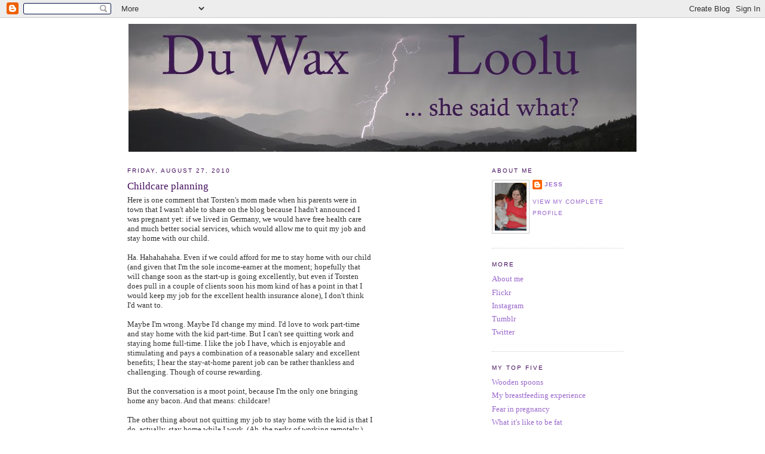

--- FILE ---
content_type: text/html; charset=UTF-8
request_url: https://duwaxloolu.blogspot.com/2010/08/childcare-planning.html?showComment=1282927940500
body_size: 27505
content:
<!DOCTYPE html>
<html xmlns='http://www.w3.org/1999/xhtml' xmlns:b='http://www.google.com/2005/gml/b' xmlns:data='http://www.google.com/2005/gml/data' xmlns:expr='http://www.google.com/2005/gml/expr'>
<head>
<link href='https://www.blogger.com/static/v1/widgets/2944754296-widget_css_bundle.css' rel='stylesheet' type='text/css'/>
<meta content='eUQt733jz43kvCw5ceTLEVhQNxe90Dhq1NdbYKqhMHQ=' name='verify-v1'/>
<meta content='text/html; charset=UTF-8' http-equiv='Content-Type'/>
<meta content='blogger' name='generator'/>
<link href='https://duwaxloolu.blogspot.com/favicon.ico' rel='icon' type='image/x-icon'/>
<link href='http://duwaxloolu.blogspot.com/2010/08/childcare-planning.html' rel='canonical'/>
<link rel="alternate" type="application/atom+xml" title="Du Wax Loolu - Atom" href="https://duwaxloolu.blogspot.com/feeds/posts/default" />
<link rel="alternate" type="application/rss+xml" title="Du Wax Loolu - RSS" href="https://duwaxloolu.blogspot.com/feeds/posts/default?alt=rss" />
<link rel="service.post" type="application/atom+xml" title="Du Wax Loolu - Atom" href="https://www.blogger.com/feeds/2119996845182958780/posts/default" />

<link rel="alternate" type="application/atom+xml" title="Du Wax Loolu - Atom" href="https://duwaxloolu.blogspot.com/feeds/7977211507541070054/comments/default" />
<!--Can't find substitution for tag [blog.ieCssRetrofitLinks]-->
<meta content='http://duwaxloolu.blogspot.com/2010/08/childcare-planning.html' property='og:url'/>
<meta content='Childcare planning' property='og:title'/>
<meta content='Here is one comment that Torsten&#39;s mom made when his parents were in town that I wasn&#39;t able to share on the blog because I hadn&#39;t announced...' property='og:description'/>
<title>Du Wax Loolu: Childcare planning</title>
<style id='page-skin-1' type='text/css'><!--
/*
-----------------------------------------------
Blogger Template Style
Name:     Minima
Designer: Douglas Bowman
URL:      www.stopdesign.com
Date:     26 Feb 2004
Updated by: Blogger Team
----------------------------------------------- */
/* Variable definitions
====================
<Variable name="bgcolor" description="Page Background Color"
type="color" default="#fff">
<Variable name="textcolor" description="Text Color"
type="color" default="#333">
<Variable name="linkcolor" description="Link Color"
type="color" default="#58a">
<Variable name="pagetitlecolor" description="Blog Title Color"
type="color" default="#666">
<Variable name="descriptioncolor" description="Blog Description Color"
type="color" default="#999">
<Variable name="titlecolor" description="Post Title Color"
type="color" default="#c60">
<Variable name="bordercolor" description="Border Color"
type="color" default="#ccc">
<Variable name="sidebarcolor" description="Sidebar Title Color"
type="color" default="#999">
<Variable name="sidebartextcolor" description="Sidebar Text Color"
type="color" default="#666">
<Variable name="visitedlinkcolor" description="Visited Link Color"
type="color" default="#999">
<Variable name="bodyfont" description="Text Font"
type="font" default="normal normal 100% Georgia, Serif">
<Variable name="headerfont" description="Sidebar Title Font"
type="font"
default="normal normal 78% 'Trebuchet MS',Trebuchet,Arial,Verdana,Sans-serif">
<Variable name="pagetitlefont" description="Blog Title Font"
type="font"
default="normal normal 200% Georgia, Serif">
<Variable name="descriptionfont" description="Blog Description Font"
type="font"
default="normal normal 78% 'Trebuchet MS', Trebuchet, Arial, Verdana, Sans-serif">
<Variable name="postfooterfont" description="Post Footer Font"
type="font"
default="normal normal 78% 'Trebuchet MS', Trebuchet, Arial, Verdana, Sans-serif">
*/
/* Use this with templates/template-twocol.html */
body {
background:#ffffff;
margin:0;
color:#333333;
font:x-small Georgia Serif;
font-size/* */:/**/small;
font-size: /**/small;
text-align: center;
}
a:link {
color:#9966CC;
text-decoration:none;
}
a:visited {
color:#706080;
text-decoration:none;
}
a:hover {
color:#440e5e;
text-decoration:underline;
}
a img {
border-width:0;
}
/* Header
-----------------------------------------------
*/
#header-wrapper {
width:850px;
margin:0 auto 10px;
border:0px solid #cccccc;
}
#header-inner {
background-position: center;
margin-left: auto;
margin-right: auto;
}
#header {
margin: 0px;
border: 0px solid #cccccc;
text-align: center;
color:#440e5e;
}
#header h1 {
margin:0px 0px 0;
padding:15px 20px .25em;
line-height:1.2em;
text-transform:uppercase;
letter-spacing:.2em;
font: normal normal 158% Georgia, Serif;
}
#header a {
color:#440e5e;
text-decoration:none;
}
#header a:hover {
color:#440e5e;
}
#header .description {
margin:0 5px 5px;
padding:0 20px 15px;
max-width:850px;
text-transform:uppercase;
letter-spacing:.2em;
line-height: 1.4em;
font: normal normal 63% 'Trebuchet MS', Trebuchet, Arial, Verdana, Sans-serif;
color: #440e5e;
}
#header img {
margin-left: auto;
margin-right: auto;
}
/* Outer-Wrapper
----------------------------------------------- */
#outer-wrapper {
width: 855px;
margin:0 auto;
padding:10px;
text-align:left;
font: normal normal 100% Georgia, Serif;
}
#main-wrapper {
width: 410px;
margin-right: 25px;
float: left;
word-wrap: break-word; /* fix for long text breaking sidebar float in IE */
overflow: hidden;     /* fix for long non-text content breaking IE sidebar float */
}
#sidebar-wrapper {
width: 220px;
float: right;
margin-right: 25px;
word-wrap: break-word; /* fix for long text breaking sidebar float in IE */
overflow: hidden;      /* fix for long non-text content breaking IE sidebar float */
}
#right-sidebar-wrapper {
width: 175px;
float: right;
word-wrap: break-word; /* fix for long text breaking sidebar float in IE */
overflow: hidden;      /* fix for long non-text content breaking IE sidebar float */
}
/* Headings
----------------------------------------------- */
h2 {
margin:1.5em 0 .75em;
font:normal normal 78% 'Trebuchet MS',Trebuchet,Arial,Verdana,Sans-serif;
line-height: 1.4em;
text-transform:uppercase;
letter-spacing:.2em;
color:#440e5e;
}
/* Posts
-----------------------------------------------
*/
h2.date-header {
margin:1.5em 0 .5em;
}
.post {
margin:.5em 0 1.5em;
border-bottom:1px dotted #cccccc;
padding-bottom:1.5em;
}
.post h3 {
margin:.25em 0 0;
padding:0 0 4px;
font-size:130%;
font-weight:normal;
line-height:1.4em;
color:#440e5e;
}
.post h3 a, .post h3 a:visited, .post h3 strong {
display:block;
text-decoration:none;
color:#440e5e;
font-weight:normal;
}
.post h3 strong, .post h3 a:hover {
color:#333333;
}
.post p {
margin:0 0 .75em;
line-height:1.6em;
}
.post-footer {
margin: .75em 0;
color:#440e5e;
text-transform:uppercase;
letter-spacing:.1em;
font: normal normal 78% 'Trebuchet MS', Trebuchet, Arial, Verdana, Sans-serif;
line-height: 1.4em;
}
.comment-link {
margin-left:.6em;
}
.post img {
padding:4px;
border:1px solid #cccccc;
}
.post blockquote {
margin:1em 20px;
}
.post blockquote p {
margin:.75em 0;
}
/* Comments
----------------------------------------------- */
#comments h4 {
margin:1em 0;
font-weight: bold;
line-height: 1.4em;
text-transform:uppercase;
letter-spacing:.2em;
color: #440e5e;
}
#comments-block {
margin:1em 0 1.5em;
line-height:1.6em;
}
#comments-block .comment-author {
margin:.5em 0;
}
#comments-block .comment-body {
margin:.25em 0 0;
}
#comments-block .comment-footer {
margin:-.25em 0 2em;
line-height: 1.4em;
text-transform:uppercase;
letter-spacing:.1em;
}
#comments-block .comment-body p {
margin:0 0 .75em;
}
.deleted-comment {
font-style:italic;
color:gray;
}
#blog-pager-newer-link {
float: left;
}
#blog-pager-older-link {
float: right;
}
#blog-pager {
text-align: center;
}
.feed-links {
clear: both;
line-height: 2.5em;
}
/* Sidebar Content
----------------------------------------------- */
.sidebar {
color: #440e5e;
line-height: 1.5em;
}
.sidebar ul {
list-style:none;
margin:0 0 0;
padding:0 0 0;
}
.sidebar li {
margin:0;
padding:0 0 .25em 15px;
text-indent:-15px;
line-height:1.5em;
}
.sidebar .widget, .main .widget {
border-bottom:1px dotted #cccccc;
margin:0 0 1.5em;
padding:0 0 1.5em;
}
.main .Blog {
border-bottom-width: 0;
}
/* Profile
----------------------------------------------- */
.profile-img {
float: left;
margin: 0 5px 5px 0;
padding: 4px;
border: 1px solid #cccccc;
}
.profile-data {
margin:0;
text-transform:uppercase;
letter-spacing:.1em;
font: normal normal 78% 'Trebuchet MS', Trebuchet, Arial, Verdana, Sans-serif;
color: #440e5e;
font-weight: bold;
line-height: 1.6em;
}
.profile-datablock {
margin:.5em 0 .5em;
}
.profile-textblock {
margin: 0.5em 0;
line-height: 1.6em;
}
.profile-link {
font: normal normal 78% 'Trebuchet MS', Trebuchet, Arial, Verdana, Sans-serif;
text-transform: uppercase;
letter-spacing: .1em;
}
/* Footer
----------------------------------------------- */
#footer {
width:660px;
clear:both;
margin:0 auto;
padding-top:15px;
line-height: 1.6em;
text-transform:uppercase;
letter-spacing:.1em;
text-align: center;
}
/** Page structure tweaks for layout editor wireframe */
body#layout #header {
margin-left: 0px;
margin-right: 0px;
}

--></style>
<link href='https://www.blogger.com/dyn-css/authorization.css?targetBlogID=2119996845182958780&amp;zx=24d96f5d-57ba-4dd6-9e0e-910ecd474fb3' media='none' onload='if(media!=&#39;all&#39;)media=&#39;all&#39;' rel='stylesheet'/><noscript><link href='https://www.blogger.com/dyn-css/authorization.css?targetBlogID=2119996845182958780&amp;zx=24d96f5d-57ba-4dd6-9e0e-910ecd474fb3' rel='stylesheet'/></noscript>
<meta name='google-adsense-platform-account' content='ca-host-pub-1556223355139109'/>
<meta name='google-adsense-platform-domain' content='blogspot.com'/>

</head>
<body>
<div class='navbar section' id='navbar'><div class='widget Navbar' data-version='1' id='Navbar1'><script type="text/javascript">
    function setAttributeOnload(object, attribute, val) {
      if(window.addEventListener) {
        window.addEventListener('load',
          function(){ object[attribute] = val; }, false);
      } else {
        window.attachEvent('onload', function(){ object[attribute] = val; });
      }
    }
  </script>
<div id="navbar-iframe-container"></div>
<script type="text/javascript" src="https://apis.google.com/js/platform.js"></script>
<script type="text/javascript">
      gapi.load("gapi.iframes:gapi.iframes.style.bubble", function() {
        if (gapi.iframes && gapi.iframes.getContext) {
          gapi.iframes.getContext().openChild({
              url: 'https://www.blogger.com/navbar/2119996845182958780?po\x3d7977211507541070054\x26origin\x3dhttps://duwaxloolu.blogspot.com',
              where: document.getElementById("navbar-iframe-container"),
              id: "navbar-iframe"
          });
        }
      });
    </script><script type="text/javascript">
(function() {
var script = document.createElement('script');
script.type = 'text/javascript';
script.src = '//pagead2.googlesyndication.com/pagead/js/google_top_exp.js';
var head = document.getElementsByTagName('head')[0];
if (head) {
head.appendChild(script);
}})();
</script>
</div></div>
<div id='outer-wrapper'><div id='wrap2'>
<!-- skip links for text browsers -->
<span id='skiplinks' style='display:none;'>
<a href='#main'>skip to main </a> |
      <a href='#sidebar'>skip to sidebar</a>
</span>
<div id='header-wrapper'>
<div class='header section' id='header'><div class='widget Header' data-version='1' id='Header1'>
<div id='header-inner'>
<a href='https://duwaxloolu.blogspot.com/' style='display: block'>
<img alt="Du Wax Loolu" height="214px; " id="Header1_headerimg" src="//1.bp.blogspot.com/_b117bEnp_yQ/S15a4KTYd6I/AAAAAAAACDM/65Pit27PpV0/S1600-R/lightningwide+header.jpg" style="display: block" width="850px; ">
</a>
</div>
</div></div>
</div>
<div id='content-wrapper'>
<div id='main-wrapper'>
<div class='main section' id='main'><div class='widget Blog' data-version='1' id='Blog1'>
<div class='blog-posts hfeed'>

          <div class="date-outer">
        
<h2 class='date-header'><span>Friday, August 27, 2010</span></h2>

          <div class="date-posts">
        
<div class='post-outer'>
<div class='post hentry uncustomized-post-template' itemprop='blogPost' itemscope='itemscope' itemtype='http://schema.org/BlogPosting'>
<meta content='2119996845182958780' itemprop='blogId'/>
<meta content='7977211507541070054' itemprop='postId'/>
<a name='7977211507541070054'></a>
<h3 class='post-title entry-title' itemprop='name'>
Childcare planning
</h3>
<div class='post-header'>
<div class='post-header-line-1'></div>
</div>
<div class='post-body entry-content' id='post-body-7977211507541070054' itemprop='description articleBody'>
Here is one comment that Torsten's mom made when his parents were in town that I wasn't able to share on the blog because I hadn't announced I was pregnant yet: if we lived in Germany, we would have free health care and much better social services, which would allow me to quit my job and stay home with our child.<br /><br />Ha. Hahahahaha. Even if we could afford for me to stay home with our child (and given that I'm the sole income-earner at the moment; hopefully that will change soon as the start-up is going excellently, but even if Torsten does pull in a couple of clients soon his mom kind of has a point in that I would keep my job for the excellent health insurance alone), I don't think I'd want to.<br /><br />Maybe I'm wrong. Maybe I'd change my mind. I'd love to work part-time and stay home with the kid part-time. But I can't see quitting work and staying home full-time. I like the job I have, which is enjoyable and stimulating and pays a combination of a reasonable salary and excellent benefits; I hear the stay-at-home parent job can be rather thankless and challenging. Though of course rewarding.<br /><br />But the conversation is a moot point, because I'm the only one bringing home any bacon. And that means: childcare!<br /><br />The other thing about not quitting my job to stay home with the kid is that I do, actually, stay home while I work. (Ah, the perks of working remotely.) So, I could, and hope to, stay home with my kid without being the kid's sole caretaker.<br /><br />Of course, financially it would be awesome not to pay someone to take care of our kid. But, when I set up my telecommuting arrangement with my company I had to sign an agreement saying that I would not use my telecommuter status as a substitute for childcare, and I fully intend to honor that commitment. Plus, I don't think I could get my job done while taking care of a baby. I hear those suckers are loud and time-consuming, and it's hard to get in your public health editing groove when your baby is screaming to be held, am I right? Not to mention trying to sound professional on conference calls with clients while your child yells bloody murder in the background.<br /><br />But! That doesn't mean that my work from home situation combined with Torsten's flexible schedule doesn't give us options. The other perk of my job is that I work on East Coast time, which means I start early and finish early. And, once the baby is born and waking me up at the crack of dawn I might decide to start and end even earlier. This would allow us to hire some sort of nanny or babysitter who comes in for the first part of the day to take care of the baby while I'm working, and then leaves in the afternoon when my workday ends. On those occasions when I had a major deadline and have to work past my regular hours, Torsten would most likely be able to adjust his schedule to take care of the baby in the meantime. Or we could arrange for the nanny or another sitter to stay longer on those days. Or we could ask friends to watch the kid. Or we could find a trustworthy drop-in daycare center. Or something. It would be relatively infrequent (I could also do extra work in the evenings once the baby was asleep), so I'm sure we could figure out it.<br /><br />Also, a part-time nanny would actually be either cheaper than or the same cost as full-time daycare (from what I hear, nannies in the Denver area charge $10 to $12 per hour, and from what I can tell, full-time infant care is in the range of $1200 to $1400 per month). It would allow me to nurse instead of pumping, which I would like. It would also mean that we wouldn't have a weird reverse situation where our baby has a commute when we don't. It just seems wrong somehow to wake up, get dressed, pack the baby in the car, drive it to daycare... and then drive home and sit in the house while the baby's off at daycare.<br /><br />So! That's Plan A. Since I will be getting about five months of maternity leave altogether (assuming Torsten has a client or two by then, which would make it feasible for me to take unpaid leave), we won't need this nanny for almost a year. So it's a <span style="font-style: italic;">smidge</span> too soon to start looking for reasonable candidates, despite my early planning tendencies.<br /><br />But it's not too early to start working on Plan B--finding a good daycare that we would use if the nanny plan doesn't work out, and putting our kid on the list now because oh, those wait lists? Apparently they're insane, even for those of us who don't live in DC, New York, etc. So that's what we're working on now, and so far we're having little luck--places are either 30 minutes away, or outrageously expensive, or don't take babies, or do a lottery instead of a waiting list, which doesn't afford us many options if we didn't get in via lottery. I'm not too worried because I don't really see a reason why the nanny thing wouldn't work out, but it seems prudent to add ourselves to a daycare list now just in case. So that's what we're working on at the moment.<br /><br />Of course at some point the kid will be too old to stick around the house while I work. We'll want it to get some social time with peers, and the kid will be loud and mobile enough to disturb me while I work even if I'm in a separate room, and also aware enough to be confused about why Mommy is here but not HERE. So at some point we will want to switch to a more traditional daycare, but hopefully the nanny plan can get us through the first year or so, which would also vastly increase our daycare choices, since the older the kid, the more places are willing to take care of it.<br /><br />BTW: in a week hopefully we can stop referring to Piglet as "it." Won't THAT be nice?<br /><br />Anyway, FOR NOW, the plan is a nanny, with a more traditional daycare setup as a backup plan. Anyone have any suggestions on how to FIND these things? "These things" referring to, you know, good nannies and quality childcare centers. Because we've been looking, asking friends with kids, etc., but so far we got nothing.
<div style='clear: both;'></div>
</div>
<div class='post-footer'>
<div class='post-footer-line post-footer-line-1'>
<span class='post-author vcard'>
Posted by
<span class='fn' itemprop='author' itemscope='itemscope' itemtype='http://schema.org/Person'>
<meta content='https://www.blogger.com/profile/15942269316108576622' itemprop='url'/>
<a class='g-profile' href='https://www.blogger.com/profile/15942269316108576622' rel='author' title='author profile'>
<span itemprop='name'>Jess</span>
</a>
</span>
</span>
<span class='post-timestamp'>
at
<meta content='http://duwaxloolu.blogspot.com/2010/08/childcare-planning.html' itemprop='url'/>
<a class='timestamp-link' href='https://duwaxloolu.blogspot.com/2010/08/childcare-planning.html' rel='bookmark' title='permanent link'><abbr class='published' itemprop='datePublished' title='2010-08-27T07:01:00-06:00'>7:01&#8239;AM</abbr></a>
</span>
<span class='post-comment-link'>
</span>
<span class='post-icons'>
<span class='item-action'>
<a href='https://www.blogger.com/email-post/2119996845182958780/7977211507541070054' title='Email Post'>
<img alt='' class='icon-action' height='13' src='https://resources.blogblog.com/img/icon18_email.gif' width='18'/>
</a>
</span>
<span class='item-control blog-admin pid-1565672515'>
<a href='https://www.blogger.com/post-edit.g?blogID=2119996845182958780&postID=7977211507541070054&from=pencil' title='Edit Post'>
<img alt='' class='icon-action' height='18' src='https://resources.blogblog.com/img/icon18_edit_allbkg.gif' width='18'/>
</a>
</span>
</span>
<div class='post-share-buttons goog-inline-block'>
</div>
</div>
<div class='post-footer-line post-footer-line-2'>
<span class='post-labels'>
Labels:
<a href='https://duwaxloolu.blogspot.com/search/label/answer%20me' rel='tag'>answer me</a>,
<a href='https://duwaxloolu.blogspot.com/search/label/parenting' rel='tag'>parenting</a>,
<a href='https://duwaxloolu.blogspot.com/search/label/work' rel='tag'>work</a>
</span>
</div>
<div class='post-footer-line post-footer-line-3'>
<span class='post-location'>
</span>
</div>
</div>
</div>
<div class='comments' id='comments'>
<a name='comments'></a>
<h4>26 comments:</h4>
<div class='comments-content'>
<script async='async' src='' type='text/javascript'></script>
<script type='text/javascript'>
    (function() {
      var items = null;
      var msgs = null;
      var config = {};

// <![CDATA[
      var cursor = null;
      if (items && items.length > 0) {
        cursor = parseInt(items[items.length - 1].timestamp) + 1;
      }

      var bodyFromEntry = function(entry) {
        var text = (entry &&
                    ((entry.content && entry.content.$t) ||
                     (entry.summary && entry.summary.$t))) ||
            '';
        if (entry && entry.gd$extendedProperty) {
          for (var k in entry.gd$extendedProperty) {
            if (entry.gd$extendedProperty[k].name == 'blogger.contentRemoved') {
              return '<span class="deleted-comment">' + text + '</span>';
            }
          }
        }
        return text;
      }

      var parse = function(data) {
        cursor = null;
        var comments = [];
        if (data && data.feed && data.feed.entry) {
          for (var i = 0, entry; entry = data.feed.entry[i]; i++) {
            var comment = {};
            // comment ID, parsed out of the original id format
            var id = /blog-(\d+).post-(\d+)/.exec(entry.id.$t);
            comment.id = id ? id[2] : null;
            comment.body = bodyFromEntry(entry);
            comment.timestamp = Date.parse(entry.published.$t) + '';
            if (entry.author && entry.author.constructor === Array) {
              var auth = entry.author[0];
              if (auth) {
                comment.author = {
                  name: (auth.name ? auth.name.$t : undefined),
                  profileUrl: (auth.uri ? auth.uri.$t : undefined),
                  avatarUrl: (auth.gd$image ? auth.gd$image.src : undefined)
                };
              }
            }
            if (entry.link) {
              if (entry.link[2]) {
                comment.link = comment.permalink = entry.link[2].href;
              }
              if (entry.link[3]) {
                var pid = /.*comments\/default\/(\d+)\?.*/.exec(entry.link[3].href);
                if (pid && pid[1]) {
                  comment.parentId = pid[1];
                }
              }
            }
            comment.deleteclass = 'item-control blog-admin';
            if (entry.gd$extendedProperty) {
              for (var k in entry.gd$extendedProperty) {
                if (entry.gd$extendedProperty[k].name == 'blogger.itemClass') {
                  comment.deleteclass += ' ' + entry.gd$extendedProperty[k].value;
                } else if (entry.gd$extendedProperty[k].name == 'blogger.displayTime') {
                  comment.displayTime = entry.gd$extendedProperty[k].value;
                }
              }
            }
            comments.push(comment);
          }
        }
        return comments;
      };

      var paginator = function(callback) {
        if (hasMore()) {
          var url = config.feed + '?alt=json&v=2&orderby=published&reverse=false&max-results=50';
          if (cursor) {
            url += '&published-min=' + new Date(cursor).toISOString();
          }
          window.bloggercomments = function(data) {
            var parsed = parse(data);
            cursor = parsed.length < 50 ? null
                : parseInt(parsed[parsed.length - 1].timestamp) + 1
            callback(parsed);
            window.bloggercomments = null;
          }
          url += '&callback=bloggercomments';
          var script = document.createElement('script');
          script.type = 'text/javascript';
          script.src = url;
          document.getElementsByTagName('head')[0].appendChild(script);
        }
      };
      var hasMore = function() {
        return !!cursor;
      };
      var getMeta = function(key, comment) {
        if ('iswriter' == key) {
          var matches = !!comment.author
              && comment.author.name == config.authorName
              && comment.author.profileUrl == config.authorUrl;
          return matches ? 'true' : '';
        } else if ('deletelink' == key) {
          return config.baseUri + '/comment/delete/'
               + config.blogId + '/' + comment.id;
        } else if ('deleteclass' == key) {
          return comment.deleteclass;
        }
        return '';
      };

      var replybox = null;
      var replyUrlParts = null;
      var replyParent = undefined;

      var onReply = function(commentId, domId) {
        if (replybox == null) {
          // lazily cache replybox, and adjust to suit this style:
          replybox = document.getElementById('comment-editor');
          if (replybox != null) {
            replybox.height = '250px';
            replybox.style.display = 'block';
            replyUrlParts = replybox.src.split('#');
          }
        }
        if (replybox && (commentId !== replyParent)) {
          replybox.src = '';
          document.getElementById(domId).insertBefore(replybox, null);
          replybox.src = replyUrlParts[0]
              + (commentId ? '&parentID=' + commentId : '')
              + '#' + replyUrlParts[1];
          replyParent = commentId;
        }
      };

      var hash = (window.location.hash || '#').substring(1);
      var startThread, targetComment;
      if (/^comment-form_/.test(hash)) {
        startThread = hash.substring('comment-form_'.length);
      } else if (/^c[0-9]+$/.test(hash)) {
        targetComment = hash.substring(1);
      }

      // Configure commenting API:
      var configJso = {
        'maxDepth': config.maxThreadDepth
      };
      var provider = {
        'id': config.postId,
        'data': items,
        'loadNext': paginator,
        'hasMore': hasMore,
        'getMeta': getMeta,
        'onReply': onReply,
        'rendered': true,
        'initComment': targetComment,
        'initReplyThread': startThread,
        'config': configJso,
        'messages': msgs
      };

      var render = function() {
        if (window.goog && window.goog.comments) {
          var holder = document.getElementById('comment-holder');
          window.goog.comments.render(holder, provider);
        }
      };

      // render now, or queue to render when library loads:
      if (window.goog && window.goog.comments) {
        render();
      } else {
        window.goog = window.goog || {};
        window.goog.comments = window.goog.comments || {};
        window.goog.comments.loadQueue = window.goog.comments.loadQueue || [];
        window.goog.comments.loadQueue.push(render);
      }
    })();
// ]]>
  </script>
<div id='comment-holder'>
<div class="comment-thread toplevel-thread"><ol id="top-ra"><li class="comment" id="c8335474805323508658"><div class="avatar-image-container"><img src="//blogger.googleusercontent.com/img/b/R29vZ2xl/AVvXsEjhkPUMvfYbw03YWTPb_Yv8JBkfmFOkwixIswDGYTDP1sTYK44RYJSTm7crHnNrg41EQ1WuavC1N42tBFtViHINSoPpjB0kYckWdYoheBbNHhoD48Q1BfhjZRpasXSbKJc/s45-c/me.JPG" alt=""/></div><div class="comment-block"><div class="comment-header"><cite class="user"><a href="https://www.blogger.com/profile/13792107257082868851" rel="nofollow">Saly</a></cite><span class="icon user "></span><span class="datetime secondary-text"><a rel="nofollow" href="https://duwaxloolu.blogspot.com/2010/08/childcare-planning.html?showComment=1282914993157#c8335474805323508658">Friday, August 27, 2010 7:16:00 AM</a></span></div><p class="comment-content">We have 2 really good chain-type daycares in our area, and they were pretty much the only options I would consider.  Hub and I both had a really hard time thinking about in-home daycares (run out of a person&#8217;s house) or even &#8220;mom and pop&#8221; establishments.  We wanted the comfort of guidelines and regulations and bells and whistles.  And we were lucky when Bud was a baby because FIL, who lives with us had just retired and he watched him 3 days a week.  I was also working 12-9 at the time, so he was only in someone else&#8217;s care for about 6 hours a day.  It was of course harder when Lucy was born, plus FIL got older and feeble, but while there was a short period of time where both big kids were in daycare full time, Hub ended up working his schedule out to stay home 2 days a week with them.  And when Liv was born, we dropped all 3 kids down to 2 days a week and my mother stepped in to watch them as Hub&#8217;s schedule really picked up.<br><br>And now, I have 2 school agers and one in daycare, and it is bliss.  3 days a week runs me $150 and my mother has her for the other 2 and it works well for us.  I think the important things are to 1. Know your baby and what is going to work for &#8220;it&#8221;.   2. Know what you want to get out of the childcare experience/work life balance type deal  3. Be flexible and willing to change things up to better suit all 3 of you.<br><br>I think you&#8217;ll be able to do it Jess.  It sounds like you have a great plan already.  <br><br>And since this is already so long I just want to say that the only negative of my vacation is that I will not be home when you make your big announcement!!!  It&#8217;s going to kill me!</p><span class="comment-actions secondary-text"><a class="comment-reply" target="_self" data-comment-id="8335474805323508658">Reply</a><span class="item-control blog-admin blog-admin pid-1026385728"><a target="_self" href="https://www.blogger.com/comment/delete/2119996845182958780/8335474805323508658">Delete</a></span></span></div><div class="comment-replies"><div id="c8335474805323508658-rt" class="comment-thread inline-thread hidden"><span class="thread-toggle thread-expanded"><span class="thread-arrow"></span><span class="thread-count"><a target="_self">Replies</a></span></span><ol id="c8335474805323508658-ra" class="thread-chrome thread-expanded"><div></div><div id="c8335474805323508658-continue" class="continue"><a class="comment-reply" target="_self" data-comment-id="8335474805323508658">Reply</a></div></ol></div></div><div class="comment-replybox-single" id="c8335474805323508658-ce"></div></li><li class="comment" id="c1868865591158328470"><div class="avatar-image-container"><img src="//www.blogger.com/img/blogger_logo_round_35.png" alt=""/></div><div class="comment-block"><div class="comment-header"><cite class="user"><a href="https://www.blogger.com/profile/03954105199569886039" rel="nofollow">Stephanie</a></cite><span class="icon user "></span><span class="datetime secondary-text"><a rel="nofollow" href="https://duwaxloolu.blogspot.com/2010/08/childcare-planning.html?showComment=1282915123831#c1868865591158328470">Friday, August 27, 2010 7:18:00 AM</a></span></div><p class="comment-content">My mom is a nanny and she finds her clients on Care.com.</p><span class="comment-actions secondary-text"><a class="comment-reply" target="_self" data-comment-id="1868865591158328470">Reply</a><span class="item-control blog-admin blog-admin pid-543398409"><a target="_self" href="https://www.blogger.com/comment/delete/2119996845182958780/1868865591158328470">Delete</a></span></span></div><div class="comment-replies"><div id="c1868865591158328470-rt" class="comment-thread inline-thread hidden"><span class="thread-toggle thread-expanded"><span class="thread-arrow"></span><span class="thread-count"><a target="_self">Replies</a></span></span><ol id="c1868865591158328470-ra" class="thread-chrome thread-expanded"><div></div><div id="c1868865591158328470-continue" class="continue"><a class="comment-reply" target="_self" data-comment-id="1868865591158328470">Reply</a></div></ol></div></div><div class="comment-replybox-single" id="c1868865591158328470-ce"></div></li><li class="comment" id="c5222402649833166279"><div class="avatar-image-container"><img src="//blogger.googleusercontent.com/img/b/R29vZ2xl/AVvXsEi78ahcp02qL93YNxPkKEdEwVoa-KeuvL7Kv9XLqbHfFg77Lh3fz-qQxa1Q4PLkaXVL1z-6Ngern29tWVdn-eDjHmH_5EJw4SXJCfrmf8ct_T7LScDq-tXKOBHpLNwhYg/s45-c/*" alt=""/></div><div class="comment-block"><div class="comment-header"><cite class="user"><a href="https://www.blogger.com/profile/07268138421234170972" rel="nofollow">Non Sequitur Chica</a></cite><span class="icon user "></span><span class="datetime secondary-text"><a rel="nofollow" href="https://duwaxloolu.blogspot.com/2010/08/childcare-planning.html?showComment=1282915654309#c5222402649833166279">Friday, August 27, 2010 7:27:00 AM</a></span></div><p class="comment-content">My SIL has been a stay at home mom for 6 years.  I think that it is fantastic that she has  been able to stay home that long with the kids, although I&#39;m not sure that I could do it.  My husband however, thinks that she has gone bat shit insane and really needs to get out of the house.  So needless to say, once we have a kid not only will we need my salary to pay the mortgage, but CP will require me to work.  Ha!</p><span class="comment-actions secondary-text"><a class="comment-reply" target="_self" data-comment-id="5222402649833166279">Reply</a><span class="item-control blog-admin blog-admin pid-1266976800"><a target="_self" href="https://www.blogger.com/comment/delete/2119996845182958780/5222402649833166279">Delete</a></span></span></div><div class="comment-replies"><div id="c5222402649833166279-rt" class="comment-thread inline-thread hidden"><span class="thread-toggle thread-expanded"><span class="thread-arrow"></span><span class="thread-count"><a target="_self">Replies</a></span></span><ol id="c5222402649833166279-ra" class="thread-chrome thread-expanded"><div></div><div id="c5222402649833166279-continue" class="continue"><a class="comment-reply" target="_self" data-comment-id="5222402649833166279">Reply</a></div></ol></div></div><div class="comment-replybox-single" id="c5222402649833166279-ce"></div></li><li class="comment" id="c1384693383791680547"><div class="avatar-image-container"><img src="//blogger.googleusercontent.com/img/b/R29vZ2xl/AVvXsEgYiEdOezW0XlDZa51-Srm8FhsEc338QbJ5uyjVQKY3UvhQoMSfbs5v96Textpcs-WCX9lcuKj9xaV8q130zMi73wW4xsE8AGxFPLwlnG3mkXO-w_WSuoTm4I0XLHXn-Q/s45-c/MP900406892.JPG" alt=""/></div><div class="comment-block"><div class="comment-header"><cite class="user"><a href="https://www.blogger.com/profile/03735715854829793184" rel="nofollow">Kristen</a></cite><span class="icon user "></span><span class="datetime secondary-text"><a rel="nofollow" href="https://duwaxloolu.blogspot.com/2010/08/childcare-planning.html?showComment=1282915919000#c1384693383791680547">Friday, August 27, 2010 7:31:00 AM</a></span></div><p class="comment-content">I used care.com to find a backup babysitter when my inlaws were busy. It was legit and good. Our daycare is open only to certain businesses and it relatively private.  Most daycares will not take an infant younger than 6 months...so you have to look. good luck!</p><span class="comment-actions secondary-text"><a class="comment-reply" target="_self" data-comment-id="1384693383791680547">Reply</a><span class="item-control blog-admin blog-admin pid-860892115"><a target="_self" href="https://www.blogger.com/comment/delete/2119996845182958780/1384693383791680547">Delete</a></span></span></div><div class="comment-replies"><div id="c1384693383791680547-rt" class="comment-thread inline-thread hidden"><span class="thread-toggle thread-expanded"><span class="thread-arrow"></span><span class="thread-count"><a target="_self">Replies</a></span></span><ol id="c1384693383791680547-ra" class="thread-chrome thread-expanded"><div></div><div id="c1384693383791680547-continue" class="continue"><a class="comment-reply" target="_self" data-comment-id="1384693383791680547">Reply</a></div></ol></div></div><div class="comment-replybox-single" id="c1384693383791680547-ce"></div></li><li class="comment" id="c46007785443052801"><div class="avatar-image-container"><img src="//www.blogger.com/img/blogger_logo_round_35.png" alt=""/></div><div class="comment-block"><div class="comment-header"><cite class="user"><a href="https://www.blogger.com/profile/01952628277374042245" rel="nofollow">SandSandMore</a></cite><span class="icon user "></span><span class="datetime secondary-text"><a rel="nofollow" href="https://duwaxloolu.blogspot.com/2010/08/childcare-planning.html?showComment=1282916039521#c46007785443052801">Friday, August 27, 2010 7:33:00 AM</a></span></div><p class="comment-content">Please keep us updated on this. I find myself in the exact same position actually. Newly pregnant, telecommute fulltime, but not sure what to do with the baby. I won&#39;t have 5 month off though, so jealous of that!</p><span class="comment-actions secondary-text"><a class="comment-reply" target="_self" data-comment-id="46007785443052801">Reply</a><span class="item-control blog-admin blog-admin pid-194091942"><a target="_self" href="https://www.blogger.com/comment/delete/2119996845182958780/46007785443052801">Delete</a></span></span></div><div class="comment-replies"><div id="c46007785443052801-rt" class="comment-thread inline-thread hidden"><span class="thread-toggle thread-expanded"><span class="thread-arrow"></span><span class="thread-count"><a target="_self">Replies</a></span></span><ol id="c46007785443052801-ra" class="thread-chrome thread-expanded"><div></div><div id="c46007785443052801-continue" class="continue"><a class="comment-reply" target="_self" data-comment-id="46007785443052801">Reply</a></div></ol></div></div><div class="comment-replybox-single" id="c46007785443052801-ce"></div></li><li class="comment" id="c6541400075482907896"><div class="avatar-image-container"><img src="//www.blogger.com/img/blogger_logo_round_35.png" alt=""/></div><div class="comment-block"><div class="comment-header"><cite class="user"><a href="https://www.blogger.com/profile/17841385181387874830" rel="nofollow">Mary</a></cite><span class="icon user "></span><span class="datetime secondary-text"><a rel="nofollow" href="https://duwaxloolu.blogspot.com/2010/08/childcare-planning.html?showComment=1282916314202#c6541400075482907896">Friday, August 27, 2010 7:38:00 AM</a></span></div><p class="comment-content">Oh childcare!  It&#39;s been the most stressful part of motherhood for me!  <br><br>I used Care.com.  You can post a job and receive responses for free, but to contact them, it&#39;s a $30 charge.  Although, they do have 2 or so free weekends (Friday, Saturday, Sunday) a year, so since you&#39;re in no hurry, you could wait and utilize it then.  I had great luck with them and highly recommend their services!  Good luck!  :)</p><span class="comment-actions secondary-text"><a class="comment-reply" target="_self" data-comment-id="6541400075482907896">Reply</a><span class="item-control blog-admin blog-admin pid-2141506418"><a target="_self" href="https://www.blogger.com/comment/delete/2119996845182958780/6541400075482907896">Delete</a></span></span></div><div class="comment-replies"><div id="c6541400075482907896-rt" class="comment-thread inline-thread hidden"><span class="thread-toggle thread-expanded"><span class="thread-arrow"></span><span class="thread-count"><a target="_self">Replies</a></span></span><ol id="c6541400075482907896-ra" class="thread-chrome thread-expanded"><div></div><div id="c6541400075482907896-continue" class="continue"><a class="comment-reply" target="_self" data-comment-id="6541400075482907896">Reply</a></div></ol></div></div><div class="comment-replybox-single" id="c6541400075482907896-ce"></div></li><li class="comment" id="c8878425543655923702"><div class="avatar-image-container"><img src="//blogger.googleusercontent.com/img/b/R29vZ2xl/AVvXsEg-TB2jp07qYOl7_vdEaUhD5lPiRIUzN6KU3jKZnWe6Ya-E5Mj7USfapne0CKOImIZoFT6cygXsKfGkluCiEXvfrqtBIRGMl_Zg8049YxX8b8QSYGF_MO3uow87iVTLLw/s45-c/SoMiNilsaDec2009-300x297.jpg" alt=""/></div><div class="comment-block"><div class="comment-header"><cite class="user"><a href="https://www.blogger.com/profile/08474642034399063234" rel="nofollow">Nilsa @ SoMi Speaks</a></cite><span class="icon user "></span><span class="datetime secondary-text"><a rel="nofollow" href="https://duwaxloolu.blogspot.com/2010/08/childcare-planning.html?showComment=1282918101062#c8878425543655923702">Friday, August 27, 2010 8:08:00 AM</a></span></div><p class="comment-content">There was a time when I thought about being a SAHM, but that was a lifetime ago. Now, I know I can&#39;t be a SAHM, so finding childcare solutions is our only option. I found a local parents network/forum online. For about $40 a year, I have access to the exact thing I need - parents going through similar stages of parenthood. We&#39;ve found some great options for child care (though have yet to figure out what will be our final solution) and I feel I have this huge sounding board should I ever have any questions. There must be something similar in Denver, right?</p><span class="comment-actions secondary-text"><a class="comment-reply" target="_self" data-comment-id="8878425543655923702">Reply</a><span class="item-control blog-admin blog-admin pid-1817424778"><a target="_self" href="https://www.blogger.com/comment/delete/2119996845182958780/8878425543655923702">Delete</a></span></span></div><div class="comment-replies"><div id="c8878425543655923702-rt" class="comment-thread inline-thread hidden"><span class="thread-toggle thread-expanded"><span class="thread-arrow"></span><span class="thread-count"><a target="_self">Replies</a></span></span><ol id="c8878425543655923702-ra" class="thread-chrome thread-expanded"><div></div><div id="c8878425543655923702-continue" class="continue"><a class="comment-reply" target="_self" data-comment-id="8878425543655923702">Reply</a></div></ol></div></div><div class="comment-replybox-single" id="c8878425543655923702-ce"></div></li><li class="comment" id="c5683920660798581870"><div class="avatar-image-container"><img src="//blogger.googleusercontent.com/img/b/R29vZ2xl/AVvXsEh4FisW9QeLmE5yA0TT2_FakxVUmZcfwDQkdBGvTFsWp3e4RxHr4l8Rpy5YFsJWK7nvhzStScsC_bNOLiYr4HrHptLG499gG8nOu-DRmWt-l-oIxlv4bSKdXpw9A3hsWUU/s45-c/Emily+McKevitt.jpg" alt=""/></div><div class="comment-block"><div class="comment-header"><cite class="user"><a href="https://www.blogger.com/profile/04793480432068543767" rel="nofollow">Emily</a></cite><span class="icon user "></span><span class="datetime secondary-text"><a rel="nofollow" href="https://duwaxloolu.blogspot.com/2010/08/childcare-planning.html?showComment=1282918774637#c5683920660798581870">Friday, August 27, 2010 8:19:00 AM</a></span></div><p class="comment-content">I&#39;ve heard good things about care.com.  There are good chains if that&#39;s the kind of daycare you&#39;re looking for, we chose to go the private daycare route though and found our provider through a friend who also uses her.</p><span class="comment-actions secondary-text"><a class="comment-reply" target="_self" data-comment-id="5683920660798581870">Reply</a><span class="item-control blog-admin blog-admin pid-209495102"><a target="_self" href="https://www.blogger.com/comment/delete/2119996845182958780/5683920660798581870">Delete</a></span></span></div><div class="comment-replies"><div id="c5683920660798581870-rt" class="comment-thread inline-thread hidden"><span class="thread-toggle thread-expanded"><span class="thread-arrow"></span><span class="thread-count"><a target="_self">Replies</a></span></span><ol id="c5683920660798581870-ra" class="thread-chrome thread-expanded"><div></div><div id="c5683920660798581870-continue" class="continue"><a class="comment-reply" target="_self" data-comment-id="5683920660798581870">Reply</a></div></ol></div></div><div class="comment-replybox-single" id="c5683920660798581870-ce"></div></li><li class="comment" id="c133403616082046752"><div class="avatar-image-container"><img src="//blogger.googleusercontent.com/img/b/R29vZ2xl/AVvXsEgIXE9BNQQ5DlP-HALMequQKXAdaStpYTGDRN_jN_L_hS9qP-NThWjX-cLq1zKCmU9uGdlVkbbhj41mh0rwvFj_vpObobxCnHoI0yEfj9hqCU8dQdU_j_PxSkDoLaXnuQ/s45-c/v02825hvpvo.jpg" alt=""/></div><div class="comment-block"><div class="comment-header"><cite class="user"><a href="https://www.blogger.com/profile/11821192974215349171" rel="nofollow">CAQuincy</a></cite><span class="icon user "></span><span class="datetime secondary-text"><a rel="nofollow" href="https://duwaxloolu.blogspot.com/2010/08/childcare-planning.html?showComment=1282918811142#c133403616082046752">Friday, August 27, 2010 8:20:00 AM</a></span></div><p class="comment-content">The city here has an agency you can call to find daycare options in your neighborhood.  They ask you your preferences and try to help you find a match.  Look on the City of Denver webite (or in the phone book), I&#39;ll bet they have something similar.  (I believe it&#39;s called &quot;child care council&quot; or something similar here.)<br><br>Personally, I liked the in-home daycares.  I found the centers quite overwhelming with all! those! kids! and waaaaaaay over-priced.  Maybe if my husband and I were making more money when the kids were born, I would have felt differently.  But I honestly felt that the person we used for most of my kids&#39; rearing years was just...AWESOME, and an even better mother than I was.  And we&#39;re still close friends.  I felt that she could give my kids more one-on-one attention than the center could--and she taught preschool, too.  <br><br>Centers ARE fine and great and usually well-run (like I said, my kids may have ended up in one if we could have afforded it), but if you use the city references you can get (they will obviously ONLY tell you in-home folks who are licensed and inspected and following guidelines), your smarts and your own parental &quot;early warning system&quot; when you visit (&quot;Oooh, somthing here is just not seeming right for my family!&quot;), you may find someone right there in your neighborhood who will be excellent and help take the madness out of that &quot;commuting the kid&quot; problem you may end up with--and won&#39;t have waiting lists OR be so expensive.</p><span class="comment-actions secondary-text"><a class="comment-reply" target="_self" data-comment-id="133403616082046752">Reply</a><span class="item-control blog-admin blog-admin pid-519310405"><a target="_self" href="https://www.blogger.com/comment/delete/2119996845182958780/133403616082046752">Delete</a></span></span></div><div class="comment-replies"><div id="c133403616082046752-rt" class="comment-thread inline-thread hidden"><span class="thread-toggle thread-expanded"><span class="thread-arrow"></span><span class="thread-count"><a target="_self">Replies</a></span></span><ol id="c133403616082046752-ra" class="thread-chrome thread-expanded"><div></div><div id="c133403616082046752-continue" class="continue"><a class="comment-reply" target="_self" data-comment-id="133403616082046752">Reply</a></div></ol></div></div><div class="comment-replybox-single" id="c133403616082046752-ce"></div></li><li class="comment" id="c7247699848203620771"><div class="avatar-image-container"><img src="//resources.blogblog.com/img/blank.gif" alt=""/></div><div class="comment-block"><div class="comment-header"><cite class="user"><a href="http://www.bessieviola.wordpress.com" rel="nofollow">bessie.viola</a></cite><span class="icon user "></span><span class="datetime secondary-text"><a rel="nofollow" href="https://duwaxloolu.blogspot.com/2010/08/childcare-planning.html?showComment=1282919584278#c7247699848203620771">Friday, August 27, 2010 8:33:00 AM</a></span></div><p class="comment-content">That&#39;s an awesome plan. Having a nanny will be great. May I suggest finding a few that you would use as a backup as well? Never know when Nanny #1 may be sick, on vacation, etc. It&#39;s always good to have backups. <br><br>Are there mom groups in your area? Those could be good resources, as can your OB&#39;s office or your labor/delivery classes. Online forums for moms can also be good, although I&#39;ve found that using one that you have to pay a membership fee for is better than the &quot;general&quot; ones which can be magnets for crazies. <br><br>I&#39;m pretty happy with our situation - Madeline goes to an in-home daycare with her cousin, and it&#39;s worked out really well so far. Flexibility is key, so a person with that quality is invaluable.</p><span class="comment-actions secondary-text"><a class="comment-reply" target="_self" data-comment-id="7247699848203620771">Reply</a><span class="item-control blog-admin blog-admin pid-2066735630"><a target="_self" href="https://www.blogger.com/comment/delete/2119996845182958780/7247699848203620771">Delete</a></span></span></div><div class="comment-replies"><div id="c7247699848203620771-rt" class="comment-thread inline-thread hidden"><span class="thread-toggle thread-expanded"><span class="thread-arrow"></span><span class="thread-count"><a target="_self">Replies</a></span></span><ol id="c7247699848203620771-ra" class="thread-chrome thread-expanded"><div></div><div id="c7247699848203620771-continue" class="continue"><a class="comment-reply" target="_self" data-comment-id="7247699848203620771">Reply</a></div></ol></div></div><div class="comment-replybox-single" id="c7247699848203620771-ce"></div></li><li class="comment" id="c53173184411869415"><div class="avatar-image-container"><img src="//resources.blogblog.com/img/blank.gif" alt=""/></div><div class="comment-block"><div class="comment-header"><cite class="user">Jessica</cite><span class="icon user "></span><span class="datetime secondary-text"><a rel="nofollow" href="https://duwaxloolu.blogspot.com/2010/08/childcare-planning.html?showComment=1282919922004#c53173184411869415">Friday, August 27, 2010 8:38:00 AM</a></span></div><p class="comment-content">What about an au pair? You could get someone from Germany, so if you want to raise your child bilingual it won&#39;t just be Thorsten speaking to the baby in German.</p><span class="comment-actions secondary-text"><a class="comment-reply" target="_self" data-comment-id="53173184411869415">Reply</a><span class="item-control blog-admin blog-admin pid-2066735630"><a target="_self" href="https://www.blogger.com/comment/delete/2119996845182958780/53173184411869415">Delete</a></span></span></div><div class="comment-replies"><div id="c53173184411869415-rt" class="comment-thread inline-thread hidden"><span class="thread-toggle thread-expanded"><span class="thread-arrow"></span><span class="thread-count"><a target="_self">Replies</a></span></span><ol id="c53173184411869415-ra" class="thread-chrome thread-expanded"><div></div><div id="c53173184411869415-continue" class="continue"><a class="comment-reply" target="_self" data-comment-id="53173184411869415">Reply</a></div></ol></div></div><div class="comment-replybox-single" id="c53173184411869415-ce"></div></li><li class="comment" id="c6639884616583298739"><div class="avatar-image-container"><img src="//resources.blogblog.com/img/blank.gif" alt=""/></div><div class="comment-block"><div class="comment-header"><cite class="user"><a href="http://andyouknow.wordpress.com" rel="nofollow">-R-</a></cite><span class="icon user "></span><span class="datetime secondary-text"><a rel="nofollow" href="https://duwaxloolu.blogspot.com/2010/08/childcare-planning.html?showComment=1282921694715#c6639884616583298739">Friday, August 27, 2010 9:08:00 AM</a></span></div><p class="comment-content">Have you looked on askmoxie.org for answers to this question or maybe asked it yourself?  I&#39;m not sure how to find nannies, but I know there are nanny agencies you can use, and they handle insurance and payroll taxes and that kind of thing so you don&#39;t have to worry about it.  Might make the nanny more expensive though.<br><br>I just wanted to add that I haven&#39;t seen a daycare only accept kids 6 months or older. Every daycare I&#39;ve looked at or heard of accepts kids starting at 6 weeks old.<br><br>We found a daycare by just touring 5 that were on our routes to work.  It became obvious which ones would be the best fits for us.</p><span class="comment-actions secondary-text"><a class="comment-reply" target="_self" data-comment-id="6639884616583298739">Reply</a><span class="item-control blog-admin blog-admin pid-2066735630"><a target="_self" href="https://www.blogger.com/comment/delete/2119996845182958780/6639884616583298739">Delete</a></span></span></div><div class="comment-replies"><div id="c6639884616583298739-rt" class="comment-thread inline-thread hidden"><span class="thread-toggle thread-expanded"><span class="thread-arrow"></span><span class="thread-count"><a target="_self">Replies</a></span></span><ol id="c6639884616583298739-ra" class="thread-chrome thread-expanded"><div></div><div id="c6639884616583298739-continue" class="continue"><a class="comment-reply" target="_self" data-comment-id="6639884616583298739">Reply</a></div></ol></div></div><div class="comment-replybox-single" id="c6639884616583298739-ce"></div></li><li class="comment" id="c5614712724393187618"><div class="avatar-image-container"><img src="//resources.blogblog.com/img/blank.gif" alt=""/></div><div class="comment-block"><div class="comment-header"><cite class="user"><a href="http://www.running2me.wordpress.com" rel="nofollow">Melissa</a></cite><span class="icon user "></span><span class="datetime secondary-text"><a rel="nofollow" href="https://duwaxloolu.blogspot.com/2010/08/childcare-planning.html?showComment=1282923657465#c5614712724393187618">Friday, August 27, 2010 9:40:00 AM</a></span></div><p class="comment-content">I don&#39;t know where you live *exactly* in Denver buy my very best friend has been doing on-home daycare in Thornton for many, many years.</p><span class="comment-actions secondary-text"><a class="comment-reply" target="_self" data-comment-id="5614712724393187618">Reply</a><span class="item-control blog-admin blog-admin pid-2066735630"><a target="_self" href="https://www.blogger.com/comment/delete/2119996845182958780/5614712724393187618">Delete</a></span></span></div><div class="comment-replies"><div id="c5614712724393187618-rt" class="comment-thread inline-thread hidden"><span class="thread-toggle thread-expanded"><span class="thread-arrow"></span><span class="thread-count"><a target="_self">Replies</a></span></span><ol id="c5614712724393187618-ra" class="thread-chrome thread-expanded"><div></div><div id="c5614712724393187618-continue" class="continue"><a class="comment-reply" target="_self" data-comment-id="5614712724393187618">Reply</a></div></ol></div></div><div class="comment-replybox-single" id="c5614712724393187618-ce"></div></li><li class="comment" id="c1511271748150197112"><div class="avatar-image-container"><img src="//resources.blogblog.com/img/blank.gif" alt=""/></div><div class="comment-block"><div class="comment-header"><cite class="user"><a href="http://www.running2me.wordpress.com" rel="nofollow">Melissa</a></cite><span class="icon user "></span><span class="datetime secondary-text"><a rel="nofollow" href="https://duwaxloolu.blogspot.com/2010/08/childcare-planning.html?showComment=1282923701593#c1511271748150197112">Friday, August 27, 2010 9:41:00 AM</a></span></div><p class="comment-content">oh the typos--sorry (I am at work and trying to be sneaky) FAIL.</p><span class="comment-actions secondary-text"><a class="comment-reply" target="_self" data-comment-id="1511271748150197112">Reply</a><span class="item-control blog-admin blog-admin pid-2066735630"><a target="_self" href="https://www.blogger.com/comment/delete/2119996845182958780/1511271748150197112">Delete</a></span></span></div><div class="comment-replies"><div id="c1511271748150197112-rt" class="comment-thread inline-thread hidden"><span class="thread-toggle thread-expanded"><span class="thread-arrow"></span><span class="thread-count"><a target="_self">Replies</a></span></span><ol id="c1511271748150197112-ra" class="thread-chrome thread-expanded"><div></div><div id="c1511271748150197112-continue" class="continue"><a class="comment-reply" target="_self" data-comment-id="1511271748150197112">Reply</a></div></ol></div></div><div class="comment-replybox-single" id="c1511271748150197112-ce"></div></li><li class="comment" id="c8928450055252552050"><div class="avatar-image-container"><img src="//blogger.googleusercontent.com/img/b/R29vZ2xl/AVvXsEjrjIHOfzodZuLw1GUQ1rLxQuMtMf1A2fozhIIzEjUCmjRseqv_flnRAwh0-CZKs46xZMyY8B7ZNUMdj4jdnaQVHicDKrKZTut61HOMLFI5vrKFl00WrUNKBxErGqvIhQQ/s45-c/IMG_2401.jpeg" alt=""/></div><div class="comment-block"><div class="comment-header"><cite class="user"><a href="https://www.blogger.com/profile/11513783056593377296" rel="nofollow">Breathe Gently</a></cite><span class="icon user "></span><span class="datetime secondary-text"><a rel="nofollow" href="https://duwaxloolu.blogspot.com/2010/08/childcare-planning.html?showComment=1282925742810#c8928450055252552050">Friday, August 27, 2010 10:15:00 AM</a></span></div><p class="comment-content">Well, your MIL is correct in saying one thing - Europe have a MUCH better system revolving around healthcare and supporting new parents, that&#39;s for sure. I remember watching a documentary comparing Europe to the rest of the world, and thinking they were miles ahead.<br><br>I think it&#39;s great that you have the freedom in your job to work the hours you need to and to be able to work from home. Nannying + your own time working sounds like the ideal situation!</p><span class="comment-actions secondary-text"><a class="comment-reply" target="_self" data-comment-id="8928450055252552050">Reply</a><span class="item-control blog-admin blog-admin pid-1640208911"><a target="_self" href="https://www.blogger.com/comment/delete/2119996845182958780/8928450055252552050">Delete</a></span></span></div><div class="comment-replies"><div id="c8928450055252552050-rt" class="comment-thread inline-thread hidden"><span class="thread-toggle thread-expanded"><span class="thread-arrow"></span><span class="thread-count"><a target="_self">Replies</a></span></span><ol id="c8928450055252552050-ra" class="thread-chrome thread-expanded"><div></div><div id="c8928450055252552050-continue" class="continue"><a class="comment-reply" target="_self" data-comment-id="8928450055252552050">Reply</a></div></ol></div></div><div class="comment-replybox-single" id="c8928450055252552050-ce"></div></li><li class="comment" id="c2227209692691494246"><div class="avatar-image-container"><img src="//resources.blogblog.com/img/blank.gif" alt=""/></div><div class="comment-block"><div class="comment-header"><cite class="user">Tobey</cite><span class="icon user "></span><span class="datetime secondary-text"><a rel="nofollow" href="https://duwaxloolu.blogspot.com/2010/08/childcare-planning.html?showComment=1282927940500#c2227209692691494246">Friday, August 27, 2010 10:52:00 AM</a></span></div><p class="comment-content">We are in almost the exact situation that you outlined as your option A. we live in Northern Colorado, I work from home (with periodic trips out of town), Oliver is 14 months old and we have had a nanny (the same nanny)since he was 5 months old.  <br><br>We have a terrific nanny: She has 20 years of nanny/child care experience, she is completely reliable and dependable (never late), she engages Oliver in learning activities, takes him to a story time or activity or playdate at least once a day, and she treats him as well as she would treat her own children (while still maintatining appropriate boundaries).  <br><br>We pay her the lower end of the range you mentioned and she does housework and laundry as Oliver&#39;s nap schedule allows. Our nanny is very happy with us, but I make sure to give annual raises and generous bonuses on holidays and birthdays.  We do not pay under the table (like many people do and many nannies prefer). This means that we report her on our taxes and we have to pay/match her Social Security and Unemployment Tax. This is a benefit to her as it means that if we have to let her go she can collect unemployment. But we don&#39;t withhold Income Tax for her (she is responsible for that). We also have to have Worker&#39;s Compensation insurance for her. <br><br>I realize that we got extremely lucky with our nanny.  I started my search about a month in advance and I utilized all options available to me.  I looked at nanny agencies (they wanted a $2,500fee just to register and place a nanny!) plus additional service fees, sitter websites, university (child developemnt degree program) websites, craigslist, etc.  I posted ads on several different sites and I interviewed a bunch of different people before we found our nanny through Craigslist (of all places!).  I wouldn&#39;t exactly recommend this as a way to find a nanny and if I worked out of the home I probably would never have posted there, but it worked for us and it underscores the importance of exploring all options available to you.<br><br>I am happy to discuss more of the details and logistics if you want to get in touch.</p><span class="comment-actions secondary-text"><a class="comment-reply" target="_self" data-comment-id="2227209692691494246">Reply</a><span class="item-control blog-admin blog-admin pid-2066735630"><a target="_self" href="https://www.blogger.com/comment/delete/2119996845182958780/2227209692691494246">Delete</a></span></span></div><div class="comment-replies"><div id="c2227209692691494246-rt" class="comment-thread inline-thread hidden"><span class="thread-toggle thread-expanded"><span class="thread-arrow"></span><span class="thread-count"><a target="_self">Replies</a></span></span><ol id="c2227209692691494246-ra" class="thread-chrome thread-expanded"><div></div><div id="c2227209692691494246-continue" class="continue"><a class="comment-reply" target="_self" data-comment-id="2227209692691494246">Reply</a></div></ol></div></div><div class="comment-replybox-single" id="c2227209692691494246-ce"></div></li><li class="comment" id="c238980631796236232"><div class="avatar-image-container"><img src="//www.blogger.com/img/blogger_logo_round_35.png" alt=""/></div><div class="comment-block"><div class="comment-header"><cite class="user"><a href="https://www.blogger.com/profile/17335404463349950566" rel="nofollow">Lee</a></cite><span class="icon user "></span><span class="datetime secondary-text"><a rel="nofollow" href="https://duwaxloolu.blogspot.com/2010/08/childcare-planning.html?showComment=1282928449545#c238980631796236232">Friday, August 27, 2010 11:00:00 AM</a></span></div><p class="comment-content">It sounds like you&#39;re going to have a great situation, and I hope you&#39;ll find a PERFECT nanny. How cool. <br><br>What interested me was the telecommuting agreement! I&#39;ve never heard of that! Your company must be very forward-thinking to even have such a policy/agreement, and I think the language about not using your telecommute status as a substitute for childcare is actually Brilliant, for both sides. Because as a Mom who tried it, I can tell you, it is HARD. I advise against it.</p><span class="comment-actions secondary-text"><a class="comment-reply" target="_self" data-comment-id="238980631796236232">Reply</a><span class="item-control blog-admin blog-admin pid-1884053508"><a target="_self" href="https://www.blogger.com/comment/delete/2119996845182958780/238980631796236232">Delete</a></span></span></div><div class="comment-replies"><div id="c238980631796236232-rt" class="comment-thread inline-thread hidden"><span class="thread-toggle thread-expanded"><span class="thread-arrow"></span><span class="thread-count"><a target="_self">Replies</a></span></span><ol id="c238980631796236232-ra" class="thread-chrome thread-expanded"><div></div><div id="c238980631796236232-continue" class="continue"><a class="comment-reply" target="_self" data-comment-id="238980631796236232">Reply</a></div></ol></div></div><div class="comment-replybox-single" id="c238980631796236232-ce"></div></li><li class="comment" id="c6234269748778313249"><div class="avatar-image-container"><img src="//blogger.googleusercontent.com/img/b/R29vZ2xl/AVvXsEhzx6t8QDnH3PJqiE9p9PsR76i4VeXPs_-9hcghbdGM_4Btxxt4zjpRW6nv_IrPLcTRDDgwq26s6mPbPDHRMxuXLxiDePXKGV9Av48Gqx3GNiY8xMblPmkmdFWXwPxBRwQ/s45-c/n59700509_30746454_4541.jpg" alt=""/></div><div class="comment-block"><div class="comment-header"><cite class="user"><a href="https://www.blogger.com/profile/16305726968179291142" rel="nofollow">Charlotte</a></cite><span class="icon user "></span><span class="datetime secondary-text"><a rel="nofollow" href="https://duwaxloolu.blogspot.com/2010/08/childcare-planning.html?showComment=1282928495739#c6234269748778313249">Friday, August 27, 2010 11:01:00 AM</a></span></div><p class="comment-content">What about finding a stay at home mom near you that would take your piglet into her home? That&#39;s sort of an in between option I guess. For nannies I have heard good things about nanny agencies - since they have really good guidelines in place for background tests, etc.. Also, you&#39;ll be there so you have a bit more leniancy with vetting a nanny since you&#39;ll be able to watch them to a certain extent. If you have a local moms network forum (like themommiesnetwork) I would totally ask there, I see people asking on trianglemommies.com all the time</p><span class="comment-actions secondary-text"><a class="comment-reply" target="_self" data-comment-id="6234269748778313249">Reply</a><span class="item-control blog-admin blog-admin pid-901032241"><a target="_self" href="https://www.blogger.com/comment/delete/2119996845182958780/6234269748778313249">Delete</a></span></span></div><div class="comment-replies"><div id="c6234269748778313249-rt" class="comment-thread inline-thread hidden"><span class="thread-toggle thread-expanded"><span class="thread-arrow"></span><span class="thread-count"><a target="_self">Replies</a></span></span><ol id="c6234269748778313249-ra" class="thread-chrome thread-expanded"><div></div><div id="c6234269748778313249-continue" class="continue"><a class="comment-reply" target="_self" data-comment-id="6234269748778313249">Reply</a></div></ol></div></div><div class="comment-replybox-single" id="c6234269748778313249-ce"></div></li><li class="comment" id="c5782535573714511392"><div class="avatar-image-container"><img src="//blogger.googleusercontent.com/img/b/R29vZ2xl/AVvXsEiMRDmRC6xnGC6nF8RYgCbloASmw-v87h4n70lPjl7e1_Dwl1IezaQsT5Tb9rTEdz1YVamxUiFLWrcmiXR0nxs-xIIlZPVZU9dghoezNShKjmXA2JImB8kftcw0xEv6cA/s45-c-r/woodstock02.jpg" alt=""/></div><div class="comment-block"><div class="comment-header"><cite class="user"><a href="https://www.blogger.com/profile/15942247215569463561" rel="nofollow">3carnations</a></cite><span class="icon user "></span><span class="datetime secondary-text"><a rel="nofollow" href="https://duwaxloolu.blogspot.com/2010/08/childcare-planning.html?showComment=1282930072539#c5782535573714511392">Friday, August 27, 2010 11:27:00 AM</a></span></div><p class="comment-content">Visit daycares. I worked in daycare for a few years, and knew what I wanted to see/did not want to see. I researched them, we narrowed it down to two, visited both, chose one, and my 6 year old son has gone there since he was 9 weeks old. :-)<br><br>I wish I could have stayed home with him, but it wasn&#39;t feasible. I&#39;ve been making up for lost time this year. :-)</p><span class="comment-actions secondary-text"><a class="comment-reply" target="_self" data-comment-id="5782535573714511392">Reply</a><span class="item-control blog-admin blog-admin pid-65658812"><a target="_self" href="https://www.blogger.com/comment/delete/2119996845182958780/5782535573714511392">Delete</a></span></span></div><div class="comment-replies"><div id="c5782535573714511392-rt" class="comment-thread inline-thread hidden"><span class="thread-toggle thread-expanded"><span class="thread-arrow"></span><span class="thread-count"><a target="_self">Replies</a></span></span><ol id="c5782535573714511392-ra" class="thread-chrome thread-expanded"><div></div><div id="c5782535573714511392-continue" class="continue"><a class="comment-reply" target="_self" data-comment-id="5782535573714511392">Reply</a></div></ol></div></div><div class="comment-replybox-single" id="c5782535573714511392-ce"></div></li><li class="comment" id="c4634156432843436072"><div class="avatar-image-container"><img src="//resources.blogblog.com/img/blank.gif" alt=""/></div><div class="comment-block"><div class="comment-header"><cite class="user"><a href="http://www.kakakakaty.com/" rel="nofollow">kakaty</a></cite><span class="icon user "></span><span class="datetime secondary-text"><a rel="nofollow" href="https://duwaxloolu.blogspot.com/2010/08/childcare-planning.html?showComment=1282935822727#c4634156432843436072">Friday, August 27, 2010 1:03:00 PM</a></span></div><p class="comment-content">I&#39;m so envious of your situation because having the kid home with you while you work even for a year would be awesome.  I would, however, suggest that you book a nanny for 1 hour more per day then you will need for work.  That gives you an hour a day to prep meals, do an errand or 2, take a shower, clean, etc.  You will essentailly be working 2 jobs at once (even if you have a nanny) so plan on giving yourselve a break.<br><br>As for fininding care, SitterCity is awesome for nannies. As for a childcare center - that&#39;s the hard part.  I Googled the crap out of every possible search term when we moved here and still had a hard time.  Word of mouth is best, so ask anyone you know with kids (even if they are older).  And don&#39;t overlook religious-based care even if you aren&#39;t religious.  M is at a Jewish daycare which we adore (we are not Jewish).</p><span class="comment-actions secondary-text"><a class="comment-reply" target="_self" data-comment-id="4634156432843436072">Reply</a><span class="item-control blog-admin blog-admin pid-2066735630"><a target="_self" href="https://www.blogger.com/comment/delete/2119996845182958780/4634156432843436072">Delete</a></span></span></div><div class="comment-replies"><div id="c4634156432843436072-rt" class="comment-thread inline-thread hidden"><span class="thread-toggle thread-expanded"><span class="thread-arrow"></span><span class="thread-count"><a target="_self">Replies</a></span></span><ol id="c4634156432843436072-ra" class="thread-chrome thread-expanded"><div></div><div id="c4634156432843436072-continue" class="continue"><a class="comment-reply" target="_self" data-comment-id="4634156432843436072">Reply</a></div></ol></div></div><div class="comment-replybox-single" id="c4634156432843436072-ce"></div></li><li class="comment" id="c1279904618363836039"><div class="avatar-image-container"><img src="//resources.blogblog.com/img/blank.gif" alt=""/></div><div class="comment-block"><div class="comment-header"><cite class="user">Anonymous</cite><span class="icon user "></span><span class="datetime secondary-text"><a rel="nofollow" href="https://duwaxloolu.blogspot.com/2010/08/childcare-planning.html?showComment=1282936281502#c1279904618363836039">Friday, August 27, 2010 1:11:00 PM</a></span></div><p class="comment-content">oops - one more thing.  We chose daycare centers as opposed to in-home care because of our comfort level.  Around here, most in-home care is under the table and not regulated. One friend has her 3 boys with a lady during the day and they watch on average 3 hours of TV a day (Ages 10m, 4, &amp; 7). I know people do it because it&#39;s way cheaper but, um - No.  <br><br>I like the accountabiltiy of a center with 70 kids - parents are in and out all day, the staff is trained and gets vacation, you know WAY in advance if there is a closure (if an in-home person gets sick, you&#39;re left scrambling). All that said, my sister had a great dayhome lady who only took 4 kids (1 baby) at a time and they didn&#39;t watch any TV.<br><br>When you visit places you&#39;ll get a gut feeling as to what is ok and what&#39;s not.</p><span class="comment-actions secondary-text"><a class="comment-reply" target="_self" data-comment-id="1279904618363836039">Reply</a><span class="item-control blog-admin blog-admin pid-2066735630"><a target="_self" href="https://www.blogger.com/comment/delete/2119996845182958780/1279904618363836039">Delete</a></span></span></div><div class="comment-replies"><div id="c1279904618363836039-rt" class="comment-thread inline-thread hidden"><span class="thread-toggle thread-expanded"><span class="thread-arrow"></span><span class="thread-count"><a target="_self">Replies</a></span></span><ol id="c1279904618363836039-ra" class="thread-chrome thread-expanded"><div></div><div id="c1279904618363836039-continue" class="continue"><a class="comment-reply" target="_self" data-comment-id="1279904618363836039">Reply</a></div></ol></div></div><div class="comment-replybox-single" id="c1279904618363836039-ce"></div></li><li class="comment" id="c6692602997584572182"><div class="avatar-image-container"><img src="//blogger.googleusercontent.com/img/b/R29vZ2xl/AVvXsEgNGtA7fquSu7OyXMy-OcTS2hNScsyOhnd1F82DD6EUEWO-dE_HhzM0OPFps0S3DdVvU4KibVfS0yEUvgXyzTv8bVGp_gpgXSkesJSyxK6ol4o8zSr2zDHTIo5HjnQVHw/s45-c/13082541_10154752049528098_8912390826970047057_n.jpg" alt=""/></div><div class="comment-block"><div class="comment-header"><cite class="user"><a href="https://www.blogger.com/profile/12153149217472000710" rel="nofollow">Stevie</a></cite><span class="icon user "></span><span class="datetime secondary-text"><a rel="nofollow" href="https://duwaxloolu.blogspot.com/2010/08/childcare-planning.html?showComment=1282938293854#c6692602997584572182">Friday, August 27, 2010 1:44:00 PM</a></span></div><p class="comment-content">One of my close friends has an almost 10 month old and she works from home.  As a newborn, it worked pretty well, but now that he&#39;s much more active and vocal and crawling, it&#39;s a bit more difficult.  She lives just up the street from me so I usually go up there once a week for a few hours to keep him distracted so she can get some uninterrupted work done.  That&#39;s been working really well for her so far (and it&#39;s a blast for me!).<br><br>It would be so nice for you to have Piglet home with you during the day (from both a parenting and a financial aspect), so hopefully a part-time nanny will work for you!</p><span class="comment-actions secondary-text"><a class="comment-reply" target="_self" data-comment-id="6692602997584572182">Reply</a><span class="item-control blog-admin blog-admin pid-1918807681"><a target="_self" href="https://www.blogger.com/comment/delete/2119996845182958780/6692602997584572182">Delete</a></span></span></div><div class="comment-replies"><div id="c6692602997584572182-rt" class="comment-thread inline-thread hidden"><span class="thread-toggle thread-expanded"><span class="thread-arrow"></span><span class="thread-count"><a target="_self">Replies</a></span></span><ol id="c6692602997584572182-ra" class="thread-chrome thread-expanded"><div></div><div id="c6692602997584572182-continue" class="continue"><a class="comment-reply" target="_self" data-comment-id="6692602997584572182">Reply</a></div></ol></div></div><div class="comment-replybox-single" id="c6692602997584572182-ce"></div></li><li class="comment" id="c9014425349850605417"><div class="avatar-image-container"><img src="//resources.blogblog.com/img/blank.gif" alt=""/></div><div class="comment-block"><div class="comment-header"><cite class="user">Anonymous</cite><span class="icon user "></span><span class="datetime secondary-text"><a rel="nofollow" href="https://duwaxloolu.blogspot.com/2010/08/childcare-planning.html?showComment=1283020248976#c9014425349850605417">Saturday, August 28, 2010 12:30:00 PM</a></span></div><p class="comment-content">My best friend is a nanny who does similar work to what you describe - while mom runs errands or works upstairs so takes care of the kiddoes.  If they enjoy the nanny and she can take them to activities, it seems to work really well for many of her families, especially ones with less traditional work schedules and even as the kids get older, she can run them to preschool or whatever.</p><span class="comment-actions secondary-text"><a class="comment-reply" target="_self" data-comment-id="9014425349850605417">Reply</a><span class="item-control blog-admin blog-admin pid-2066735630"><a target="_self" href="https://www.blogger.com/comment/delete/2119996845182958780/9014425349850605417">Delete</a></span></span></div><div class="comment-replies"><div id="c9014425349850605417-rt" class="comment-thread inline-thread hidden"><span class="thread-toggle thread-expanded"><span class="thread-arrow"></span><span class="thread-count"><a target="_self">Replies</a></span></span><ol id="c9014425349850605417-ra" class="thread-chrome thread-expanded"><div></div><div id="c9014425349850605417-continue" class="continue"><a class="comment-reply" target="_self" data-comment-id="9014425349850605417">Reply</a></div></ol></div></div><div class="comment-replybox-single" id="c9014425349850605417-ce"></div></li><li class="comment" id="c6875630923236714843"><div class="avatar-image-container"><img src="//blogger.googleusercontent.com/img/b/R29vZ2xl/AVvXsEiiAR8RwFDQFIxl1Amdod48gW9m7m2Yhdb9rqlwd2JiYgTWhrvqDWQzFKsdI--7znuBkaWahkwAJUfOVFSOIUlcpnvYwy0KV4jAhZJPWS_YvWYd8gYBTNykluc-D-wx0w/s45-c/il_fullxfull.79011760.jpg" alt=""/></div><div class="comment-block"><div class="comment-header"><cite class="user"><a href="https://www.blogger.com/profile/02514260896810474173" rel="nofollow">d e v a n</a></cite><span class="icon user "></span><span class="datetime secondary-text"><a rel="nofollow" href="https://duwaxloolu.blogspot.com/2010/08/childcare-planning.html?showComment=1283193347393#c6875630923236714843">Monday, August 30, 2010 12:35:00 PM</a></span></div><p class="comment-content">&quot;I hear those suckers are loud and time-consuming, &quot;<br><br>Best. line. ever. HAHAHA! So true.</p><span class="comment-actions secondary-text"><a class="comment-reply" target="_self" data-comment-id="6875630923236714843">Reply</a><span class="item-control blog-admin blog-admin pid-770843288"><a target="_self" href="https://www.blogger.com/comment/delete/2119996845182958780/6875630923236714843">Delete</a></span></span></div><div class="comment-replies"><div id="c6875630923236714843-rt" class="comment-thread inline-thread hidden"><span class="thread-toggle thread-expanded"><span class="thread-arrow"></span><span class="thread-count"><a target="_self">Replies</a></span></span><ol id="c6875630923236714843-ra" class="thread-chrome thread-expanded"><div></div><div id="c6875630923236714843-continue" class="continue"><a class="comment-reply" target="_self" data-comment-id="6875630923236714843">Reply</a></div></ol></div></div><div class="comment-replybox-single" id="c6875630923236714843-ce"></div></li><li class="comment" id="c5623474128212703814"><div class="avatar-image-container"><img src="//blogger.googleusercontent.com/img/b/R29vZ2xl/AVvXsEhvpf30zg8NFGzpnFsekR4MUQlFgY8EW1G4vIzsKQtO5tj-jrjvLzGVQ4PQqLQsNKh2XarDQ6uKhxpHx8sU2QVm2YTqMXjHHS3GiGlpmsFz0N9tn2CMhQMffFV9npP4cw/s45-c/James+and+I.jpg" alt=""/></div><div class="comment-block"><div class="comment-header"><cite class="user"><a href="https://www.blogger.com/profile/09963064478685341998" rel="nofollow">Becky</a></cite><span class="icon user "></span><span class="datetime secondary-text"><a rel="nofollow" href="https://duwaxloolu.blogspot.com/2010/08/childcare-planning.html?showComment=1283276501798#c5623474128212703814">Tuesday, August 31, 2010 11:41:00 AM</a></span></div><p class="comment-content">We have had some daycare drama since James started going, and so my advice to you would be to get recommendations from people you know/people they know in the community. Even if you ask all the questions and do the in-home (or in-center) interview there are things you just won&#39;t know. When we had to find a new daycare place suddenly a friend of mine who knows a lot more moms than I do put the word out that someone was looking for infant care, and we had 5 or 6 recommendations within a day. She was also able to tell me that a center we were looking at had a somewhat bad reputation for their toddler program. Not something I would have noticed on my own, since the toddlers were at a different location, but it was good to know. <br>I love our new in-home daycare. She usually only does drop-in care, so James is often the only kid there besides her own. And she is totally open to cloth diapering and is pro-breastfeeding, which is nice. A lot of people aren&#39;t comfortable with pumped milk. They&#39;ll use it, but they give you weird looks and their questions show you that they don&#39;t really know much about it. Which is too bad, I think. Anyway...tangent!<br><br>Also, semi-relatedly, I would recommend trying to find a babysitting co-op in your area if you are open to watching someone else&#39;s kids occasionally in exchange for them watching Piglet once you and Torsten are ready to get out on your own for a couple hours.</p><span class="comment-actions secondary-text"><a class="comment-reply" target="_self" data-comment-id="5623474128212703814">Reply</a><span class="item-control blog-admin blog-admin pid-1929369921"><a target="_self" href="https://www.blogger.com/comment/delete/2119996845182958780/5623474128212703814">Delete</a></span></span></div><div class="comment-replies"><div id="c5623474128212703814-rt" class="comment-thread inline-thread hidden"><span class="thread-toggle thread-expanded"><span class="thread-arrow"></span><span class="thread-count"><a target="_self">Replies</a></span></span><ol id="c5623474128212703814-ra" class="thread-chrome thread-expanded"><div></div><div id="c5623474128212703814-continue" class="continue"><a class="comment-reply" target="_self" data-comment-id="5623474128212703814">Reply</a></div></ol></div></div><div class="comment-replybox-single" id="c5623474128212703814-ce"></div></li><li class="comment" id="c4614749598121885526"><div class="avatar-image-container"><img src="//resources.blogblog.com/img/blank.gif" alt=""/></div><div class="comment-block"><div class="comment-header"><cite class="user">Anonymous</cite><span class="icon user "></span><span class="datetime secondary-text"><a rel="nofollow" href="https://duwaxloolu.blogspot.com/2010/08/childcare-planning.html?showComment=1358463559143#c4614749598121885526">Thursday, January 17, 2013 3:59:00 PM</a></span></div><p class="comment-content">top [url=http://www.001casino.com/]free casino bonus[/url] check the latest [url=http://www.realcazinoz.com/]free casino bonus[/url] free no consign hand-out at the foremost [url=http://www.baywatchcasino.com/]casino <br>[/url].</p><span class="comment-actions secondary-text"><a class="comment-reply" target="_self" data-comment-id="4614749598121885526">Reply</a><span class="item-control blog-admin blog-admin pid-2066735630"><a target="_self" href="https://www.blogger.com/comment/delete/2119996845182958780/4614749598121885526">Delete</a></span></span></div><div class="comment-replies"><div id="c4614749598121885526-rt" class="comment-thread inline-thread hidden"><span class="thread-toggle thread-expanded"><span class="thread-arrow"></span><span class="thread-count"><a target="_self">Replies</a></span></span><ol id="c4614749598121885526-ra" class="thread-chrome thread-expanded"><div></div><div id="c4614749598121885526-continue" class="continue"><a class="comment-reply" target="_self" data-comment-id="4614749598121885526">Reply</a></div></ol></div></div><div class="comment-replybox-single" id="c4614749598121885526-ce"></div></li></ol><div id="top-continue" class="continue"><a class="comment-reply" target="_self">Add comment</a></div><div class="comment-replybox-thread" id="top-ce"></div><div class="loadmore hidden" data-post-id="7977211507541070054"><a target="_self">Load more...</a></div></div>
</div>
</div>
<p class='comment-footer'>
<div class='comment-form'>
<a name='comment-form'></a>
<p>
</p>
<a href='https://www.blogger.com/comment/frame/2119996845182958780?po=7977211507541070054&hl=en&saa=85391&origin=https://duwaxloolu.blogspot.com' id='comment-editor-src'></a>
<iframe allowtransparency='true' class='blogger-iframe-colorize blogger-comment-from-post' frameborder='0' height='410px' id='comment-editor' name='comment-editor' src='' width='100%'></iframe>
<script src='https://www.blogger.com/static/v1/jsbin/2830521187-comment_from_post_iframe.js' type='text/javascript'></script>
<script type='text/javascript'>
      BLOG_CMT_createIframe('https://www.blogger.com/rpc_relay.html');
    </script>
</div>
</p>
<div id='backlinks-container'>
<div id='Blog1_backlinks-container'>
</div>
</div>
</div>
</div>

        </div></div>
      
</div>
<div class='blog-pager' id='blog-pager'>
<span id='blog-pager-newer-link'>
<a class='blog-pager-newer-link' href='https://duwaxloolu.blogspot.com/2010/08/weeds.html' id='Blog1_blog-pager-newer-link' title='Newer Post'>Newer Post</a>
</span>
<span id='blog-pager-older-link'>
<a class='blog-pager-older-link' href='https://duwaxloolu.blogspot.com/2010/08/cousin-piglet.html' id='Blog1_blog-pager-older-link' title='Older Post'>Older Post</a>
</span>
<a class='home-link' href='https://duwaxloolu.blogspot.com/'>Home</a>
</div>
<div class='clear'></div>
<div class='post-feeds'>
<div class='feed-links'>
Subscribe to:
<a class='feed-link' href='https://duwaxloolu.blogspot.com/feeds/7977211507541070054/comments/default' target='_blank' type='application/atom+xml'>Post Comments (Atom)</a>
</div>
</div>
</div></div>
</div>
<div id='right-sidebar-wrapper'>
<div class='sidebar no-items section' id='right-sidebar'></div>
</div>
<div id='sidebar-wrapper'>
<div class='sidebar section' id='sidebar'><div class='widget Profile' data-version='1' id='Profile1'>
<h2>About Me</h2>
<div class='widget-content'>
<a href='https://www.blogger.com/profile/15942269316108576622'><img alt='My photo' class='profile-img' height='80' src='//blogger.googleusercontent.com/img/b/R29vZ2xl/AVvXsEgswfzl6qhDj5aELLe_XrMaJos0F4nLrmdBeAUYuqhmp9lp0v_8xDNmj0hWAM-AYY-qolHZDSXM8obQkQf3sRl7w0NhVG3t51hR3Tk_umlzV-Xtf0-LqZuvu03RjK5U/s220/profile.jpg' width='53'/></a>
<dl class='profile-datablock'>
<dt class='profile-data'>
<a class='profile-name-link g-profile' href='https://www.blogger.com/profile/15942269316108576622' rel='author' style='background-image: url(//www.blogger.com/img/logo-16.png);'>
Jess
</a>
</dt>
</dl>
<a class='profile-link' href='https://www.blogger.com/profile/15942269316108576622' rel='author'>View my complete profile</a>
<div class='clear'></div>
</div>
</div><div class='widget LinkList' data-version='1' id='LinkList3'>
<h2>More</h2>
<div class='widget-content'>
<ul>
<li><a href='http://duwaxloolu.blogspot.com/2008/06/about-me.html'>About me</a></li>
<li><a href='http://flickr.com/photos/duwaxloolu/'>Flickr</a></li>
<li><a href='http://instagram.com/duwaxloolu'>Instagram</a></li>
<li><a href='http://duwaxloolu.tumblr.com/'>Tumblr</a></li>
<li><a href='http://www.twitter.com/duwaxloolu'>Twitter</a></li>
</ul>
<div class='clear'></div>
</div>
</div><div class='widget LinkList' data-version='1' id='LinkList2'>
<h2>My Top Five</h2>
<div class='widget-content'>
<ul>
<li><a href='http://duwaxloolu.blogspot.com/2008/12/wooden-spoons.html'>Wooden spoons</a></li>
<li><a href='http://duwaxloolu.blogspot.com/2011/02/my-experience-with-breastfeeding-so-far.html'>My breastfeeding experience</a></li>
<li><a href='http://duwaxloolu.blogspot.com/2010/07/day-after.html'>Fear in pregnancy</a></li>
<li><a href='http://duwaxloolu.blogspot.com/2008/01/what-its-like-to-be-fat.html'>What it's like to be fat</a></li>
<li><a href='http://duwaxloolu.blogspot.com/2008/06/family-history.html'>Family history</a></li>
</ul>
<div class='clear'></div>
</div>
</div><div class='widget BlogList' data-version='1' id='BlogList1'>
<div class='widget-content'>
<div class='blog-list-container' id='BlogList1_container'>
<ul id='BlogList1_blogs'>
<li style='display: block;'>
<div class='blog-icon'>
<img data-lateloadsrc='https://lh3.googleusercontent.com/blogger_img_proxy/AEn0k_s_SpYqvd8qPMiJb9PZ_4Db-nNGYuITSPBSylqPPTkgM3cAIqDQjVTyouv9azb_4aDg7Y8aXGqBTahp5BYJuI4zozMkdFf6XJBS4s0oXIIgnpiZdz4=s16-w16-h16' height='16' width='16'/>
</div>
<div class='blog-content'>
<div class='blog-title'>
<a href='http://duwaxloolurecipes.blogspot.com/' target='_blank'>
Du Wax Loolu Recipes</a>
</div>
<div class='item-content'>
<span class='item-title'>
<a href='http://duwaxloolurecipes.blogspot.com/2010/01/new-recipe-greek-penne-pasta.html' target='_blank'>
New Recipe: Greek Penne Pasta
</a>
</span>

                      -
                    
<span class='item-snippet'>
This recipe sounded delicious to me when I came across it, and it turned 
out that it was. Also, I've reached the point with cooking where I can make 
a few ...
</span>
<div class='item-time'>
15 years ago
</div>
</div>
</div>
<div style='clear: both;'></div>
</li>
</ul>
<div class='clear'></div>
</div>
</div>
</div><div class='widget Label' data-version='1' id='Label1'>
<h2>Categories</h2>
<div class='widget-content'>
<br/>
<select onchange='location=this.options[this.selectedIndex].value;'>
<option>Select a label</option>
<option value='https://duwaxloolu.blogspot.com/search/label/American%20Idol'>American Idol
(23)
</option>
<option value='https://duwaxloolu.blogspot.com/search/label/answer%20me'>answer me
(322)
</option>
<option value='https://duwaxloolu.blogspot.com/search/label/blogs%20I%20read'>blogs I read
(148)
</option>
<option value='https://duwaxloolu.blogspot.com/search/label/commentary'>commentary
(43)
</option>
<option value='https://duwaxloolu.blogspot.com/search/label/Denver'>Denver
(73)
</option>
<option value='https://duwaxloolu.blogspot.com/search/label/doctors'>doctors
(43)
</option>
<option value='https://duwaxloolu.blogspot.com/search/label/domestic%20life'>domestic life
(164)
</option>
<option value='https://duwaxloolu.blogspot.com/search/label/flowers'>flowers
(6)
</option>
<option value='https://duwaxloolu.blogspot.com/search/label/friends'>friends
(60)
</option>
<option value='https://duwaxloolu.blogspot.com/search/label/growing%20up'>growing up
(43)
</option>
<option value='https://duwaxloolu.blogspot.com/search/label/healthy%20living'>healthy living
(62)
</option>
<option value='https://duwaxloolu.blogspot.com/search/label/house'>house
(48)
</option>
<option value='https://duwaxloolu.blogspot.com/search/label/in-laws'>in-laws
(33)
</option>
<option value='https://duwaxloolu.blogspot.com/search/label/letters'>letters
(34)
</option>
<option value='https://duwaxloolu.blogspot.com/search/label/lists'>lists
(157)
</option>
<option value='https://duwaxloolu.blogspot.com/search/label/love'>love
(59)
</option>
<option value='https://duwaxloolu.blogspot.com/search/label/materialism'>materialism
(52)
</option>
<option value='https://duwaxloolu.blogspot.com/search/label/me%20all%20me'>me all me
(227)
</option>
<option value='https://duwaxloolu.blogspot.com/search/label/miscellany'>miscellany
(62)
</option>
<option value='https://duwaxloolu.blogspot.com/search/label/Montana'>Montana
(37)
</option>
<option value='https://duwaxloolu.blogspot.com/search/label/my%20photos'>my photos
(223)
</option>
<option value='https://duwaxloolu.blogspot.com/search/label/news%20articles'>news articles
(54)
</option>
<option value='https://duwaxloolu.blogspot.com/search/label/other%20people%27s%20photos'>other people&#39;s photos
(89)
</option>
<option value='https://duwaxloolu.blogspot.com/search/label/parenting'>parenting
(87)
</option>
<option value='https://duwaxloolu.blogspot.com/search/label/penguin'>penguin
(25)
</option>
<option value='https://duwaxloolu.blogspot.com/search/label/piglet'>piglet
(101)
</option>
<option value='https://duwaxloolu.blogspot.com/search/label/politics'>politics
(25)
</option>
<option value='https://duwaxloolu.blogspot.com/search/label/pop%20culture'>pop culture
(40)
</option>
<option value='https://duwaxloolu.blogspot.com/search/label/pregnancy'>pregnancy
(51)
</option>
<option value='https://duwaxloolu.blogspot.com/search/label/purple'>purple
(26)
</option>
<option value='https://duwaxloolu.blogspot.com/search/label/school'>school
(3)
</option>
<option value='https://duwaxloolu.blogspot.com/search/label/sports'>sports
(36)
</option>
<option value='https://duwaxloolu.blogspot.com/search/label/Torsten'>Torsten
(155)
</option>
<option value='https://duwaxloolu.blogspot.com/search/label/traveling'>traveling
(116)
</option>
<option value='https://duwaxloolu.blogspot.com/search/label/Tuesday%20Retrospective'>Tuesday Retrospective
(20)
</option>
<option value='https://duwaxloolu.blogspot.com/search/label/Washington%20DC'>Washington DC
(52)
</option>
<option value='https://duwaxloolu.blogspot.com/search/label/wedding'>wedding
(107)
</option>
<option value='https://duwaxloolu.blogspot.com/search/label/weight-loss%20surgery'>weight-loss surgery
(35)
</option>
<option value='https://duwaxloolu.blogspot.com/search/label/work'>work
(60)
</option>
</select>
<div class='clear'></div>
</div>
</div><div class='widget BlogArchive' data-version='1' id='BlogArchive1'>
<h2>Archives</h2>
<div class='widget-content'>
<div id='ArchiveList'>
<div id='BlogArchive1_ArchiveList'>
<select id='BlogArchive1_ArchiveMenu'>
<option value=''>Archives</option>
<option value='https://duwaxloolu.blogspot.com/2018/12/'>December 2018 (1)</option>
<option value='https://duwaxloolu.blogspot.com/2017/12/'>December 2017 (1)</option>
<option value='https://duwaxloolu.blogspot.com/2016/12/'>December 2016 (1)</option>
<option value='https://duwaxloolu.blogspot.com/2016/05/'>May 2016 (1)</option>
<option value='https://duwaxloolu.blogspot.com/2016/03/'>March 2016 (1)</option>
<option value='https://duwaxloolu.blogspot.com/2016/01/'>January 2016 (2)</option>
<option value='https://duwaxloolu.blogspot.com/2015/12/'>December 2015 (1)</option>
<option value='https://duwaxloolu.blogspot.com/2015/11/'>November 2015 (2)</option>
<option value='https://duwaxloolu.blogspot.com/2015/10/'>October 2015 (4)</option>
<option value='https://duwaxloolu.blogspot.com/2015/09/'>September 2015 (5)</option>
<option value='https://duwaxloolu.blogspot.com/2015/08/'>August 2015 (5)</option>
<option value='https://duwaxloolu.blogspot.com/2015/07/'>July 2015 (3)</option>
<option value='https://duwaxloolu.blogspot.com/2015/06/'>June 2015 (7)</option>
<option value='https://duwaxloolu.blogspot.com/2015/05/'>May 2015 (5)</option>
<option value='https://duwaxloolu.blogspot.com/2015/02/'>February 2015 (1)</option>
<option value='https://duwaxloolu.blogspot.com/2015/01/'>January 2015 (1)</option>
<option value='https://duwaxloolu.blogspot.com/2014/11/'>November 2014 (1)</option>
<option value='https://duwaxloolu.blogspot.com/2014/10/'>October 2014 (1)</option>
<option value='https://duwaxloolu.blogspot.com/2014/09/'>September 2014 (1)</option>
<option value='https://duwaxloolu.blogspot.com/2014/08/'>August 2014 (1)</option>
<option value='https://duwaxloolu.blogspot.com/2014/07/'>July 2014 (1)</option>
<option value='https://duwaxloolu.blogspot.com/2014/06/'>June 2014 (1)</option>
<option value='https://duwaxloolu.blogspot.com/2014/05/'>May 2014 (1)</option>
<option value='https://duwaxloolu.blogspot.com/2014/04/'>April 2014 (1)</option>
<option value='https://duwaxloolu.blogspot.com/2014/03/'>March 2014 (1)</option>
<option value='https://duwaxloolu.blogspot.com/2014/02/'>February 2014 (1)</option>
<option value='https://duwaxloolu.blogspot.com/2014/01/'>January 2014 (1)</option>
<option value='https://duwaxloolu.blogspot.com/2013/12/'>December 2013 (5)</option>
<option value='https://duwaxloolu.blogspot.com/2013/11/'>November 2013 (4)</option>
<option value='https://duwaxloolu.blogspot.com/2013/10/'>October 2013 (4)</option>
<option value='https://duwaxloolu.blogspot.com/2013/07/'>July 2013 (1)</option>
<option value='https://duwaxloolu.blogspot.com/2013/06/'>June 2013 (2)</option>
<option value='https://duwaxloolu.blogspot.com/2013/05/'>May 2013 (3)</option>
<option value='https://duwaxloolu.blogspot.com/2013/04/'>April 2013 (2)</option>
<option value='https://duwaxloolu.blogspot.com/2013/03/'>March 2013 (1)</option>
<option value='https://duwaxloolu.blogspot.com/2013/01/'>January 2013 (6)</option>
<option value='https://duwaxloolu.blogspot.com/2012/12/'>December 2012 (3)</option>
<option value='https://duwaxloolu.blogspot.com/2012/11/'>November 2012 (9)</option>
<option value='https://duwaxloolu.blogspot.com/2012/10/'>October 2012 (13)</option>
<option value='https://duwaxloolu.blogspot.com/2012/09/'>September 2012 (6)</option>
<option value='https://duwaxloolu.blogspot.com/2012/06/'>June 2012 (1)</option>
<option value='https://duwaxloolu.blogspot.com/2012/05/'>May 2012 (3)</option>
<option value='https://duwaxloolu.blogspot.com/2012/03/'>March 2012 (4)</option>
<option value='https://duwaxloolu.blogspot.com/2012/02/'>February 2012 (2)</option>
<option value='https://duwaxloolu.blogspot.com/2012/01/'>January 2012 (5)</option>
<option value='https://duwaxloolu.blogspot.com/2011/12/'>December 2011 (4)</option>
<option value='https://duwaxloolu.blogspot.com/2011/11/'>November 2011 (5)</option>
<option value='https://duwaxloolu.blogspot.com/2011/10/'>October 2011 (5)</option>
<option value='https://duwaxloolu.blogspot.com/2011/09/'>September 2011 (3)</option>
<option value='https://duwaxloolu.blogspot.com/2011/08/'>August 2011 (4)</option>
<option value='https://duwaxloolu.blogspot.com/2011/07/'>July 2011 (4)</option>
<option value='https://duwaxloolu.blogspot.com/2011/06/'>June 2011 (5)</option>
<option value='https://duwaxloolu.blogspot.com/2011/05/'>May 2011 (6)</option>
<option value='https://duwaxloolu.blogspot.com/2011/04/'>April 2011 (5)</option>
<option value='https://duwaxloolu.blogspot.com/2011/03/'>March 2011 (3)</option>
<option value='https://duwaxloolu.blogspot.com/2011/02/'>February 2011 (7)</option>
<option value='https://duwaxloolu.blogspot.com/2011/01/'>January 2011 (8)</option>
<option value='https://duwaxloolu.blogspot.com/2010/12/'>December 2010 (9)</option>
<option value='https://duwaxloolu.blogspot.com/2010/11/'>November 2010 (9)</option>
<option value='https://duwaxloolu.blogspot.com/2010/10/'>October 2010 (13)</option>
<option value='https://duwaxloolu.blogspot.com/2010/09/'>September 2010 (14)</option>
<option value='https://duwaxloolu.blogspot.com/2010/08/'>August 2010 (16)</option>
<option value='https://duwaxloolu.blogspot.com/2010/07/'>July 2010 (17)</option>
<option value='https://duwaxloolu.blogspot.com/2010/06/'>June 2010 (20)</option>
<option value='https://duwaxloolu.blogspot.com/2010/05/'>May 2010 (15)</option>
<option value='https://duwaxloolu.blogspot.com/2010/04/'>April 2010 (22)</option>
<option value='https://duwaxloolu.blogspot.com/2010/03/'>March 2010 (20)</option>
<option value='https://duwaxloolu.blogspot.com/2010/02/'>February 2010 (19)</option>
<option value='https://duwaxloolu.blogspot.com/2010/01/'>January 2010 (20)</option>
<option value='https://duwaxloolu.blogspot.com/2009/12/'>December 2009 (20)</option>
<option value='https://duwaxloolu.blogspot.com/2009/11/'>November 2009 (19)</option>
<option value='https://duwaxloolu.blogspot.com/2009/10/'>October 2009 (17)</option>
<option value='https://duwaxloolu.blogspot.com/2009/09/'>September 2009 (21)</option>
<option value='https://duwaxloolu.blogspot.com/2009/08/'>August 2009 (20)</option>
<option value='https://duwaxloolu.blogspot.com/2009/07/'>July 2009 (23)</option>
<option value='https://duwaxloolu.blogspot.com/2009/06/'>June 2009 (17)</option>
<option value='https://duwaxloolu.blogspot.com/2009/05/'>May 2009 (16)</option>
<option value='https://duwaxloolu.blogspot.com/2009/04/'>April 2009 (22)</option>
<option value='https://duwaxloolu.blogspot.com/2009/03/'>March 2009 (22)</option>
<option value='https://duwaxloolu.blogspot.com/2009/02/'>February 2009 (18)</option>
<option value='https://duwaxloolu.blogspot.com/2009/01/'>January 2009 (19)</option>
<option value='https://duwaxloolu.blogspot.com/2008/12/'>December 2008 (20)</option>
<option value='https://duwaxloolu.blogspot.com/2008/11/'>November 2008 (12)</option>
<option value='https://duwaxloolu.blogspot.com/2008/10/'>October 2008 (22)</option>
<option value='https://duwaxloolu.blogspot.com/2008/09/'>September 2008 (21)</option>
<option value='https://duwaxloolu.blogspot.com/2008/08/'>August 2008 (21)</option>
<option value='https://duwaxloolu.blogspot.com/2008/07/'>July 2008 (22)</option>
<option value='https://duwaxloolu.blogspot.com/2008/06/'>June 2008 (22)</option>
<option value='https://duwaxloolu.blogspot.com/2008/05/'>May 2008 (21)</option>
<option value='https://duwaxloolu.blogspot.com/2008/04/'>April 2008 (23)</option>
<option value='https://duwaxloolu.blogspot.com/2008/03/'>March 2008 (20)</option>
<option value='https://duwaxloolu.blogspot.com/2008/02/'>February 2008 (21)</option>
<option value='https://duwaxloolu.blogspot.com/2008/01/'>January 2008 (22)</option>
<option value='https://duwaxloolu.blogspot.com/2007/12/'>December 2007 (21)</option>
<option value='https://duwaxloolu.blogspot.com/2007/11/'>November 2007 (23)</option>
<option value='https://duwaxloolu.blogspot.com/2007/10/'>October 2007 (34)</option>
<option value='https://duwaxloolu.blogspot.com/2007/09/'>September 2007 (25)</option>
<option value='https://duwaxloolu.blogspot.com/2007/08/'>August 2007 (28)</option>
<option value='https://duwaxloolu.blogspot.com/2007/07/'>July 2007 (15)</option>
<option value='https://duwaxloolu.blogspot.com/2007/06/'>June 2007 (10)</option>
<option value='https://duwaxloolu.blogspot.com/2007/05/'>May 2007 (12)</option>
<option value='https://duwaxloolu.blogspot.com/2007/04/'>April 2007 (8)</option>
<option value='https://duwaxloolu.blogspot.com/2007/03/'>March 2007 (13)</option>
<option value='https://duwaxloolu.blogspot.com/2007/02/'>February 2007 (14)</option>
<option value='https://duwaxloolu.blogspot.com/2007/01/'>January 2007 (11)</option>
</select>
</div>
</div>
<div class='clear'></div>
</div>
</div><div class='widget HTML' data-version='1' id='HTML1'>
<h2 class='title'>People I Read</h2>
<div class='widget-content'>
<br /><select onchange="javascript:window.open(this.options[this.selectedIndex].value);"><option value="" />Blogroll<option value="http://alikelystory.blogs.com/a_likely_story" />A Likely Story<option value="http://aliceblogs.blogspot.com" />Alice's Wonderland<option value="http://sundrymourning.com" />All & Sundry<option value="http://all-d.blogspot.com" />All D's<option value="http://andnoplacetogo.com" />All Dressed Up<option value="http://seattlestevie.blogspot.com" />Allow Myself to Introduce... Myself<option value="http://andonthisfarmtherewasa.blogspot.com" />And on this farm there was a...<option value="http://andyouknow.wordpress.com" />And You Know What Else<option value="http://ashleyasaurora.wordpress.com" />Ashley as Aurora<option value="http://bessieviola.wordpress.com" />bessie.viola<option value="http://breathe-gently.blogspot.com/" />Breathe Gently<option value="http://bustysatan.wordpress.com" />Busty Satan, No Blue Dress<option value="http://constancethefirst.blogspot.com" />Constance<option value="http://definitelyra.com" />Definitely RA<option value="http://eachofthetwo.blogspot.com" />Each of the Two<option value="http://emblitamamasita.blogspot.com" />Emblita's External Monologue<option value="http://flibberty.blogspot.com/" />Flibberty<option value="http://fullyoperationalbattlestation.com" />Fully Operational Battle Station<option value="http://futureme.blogspot.com" />Future Me<option value="http://heidikins.com" />Heidikins<option value="http://insatiablelf.blogspot.com" />I Don't Think It's Going to Rain<option value="http://ihatesomuch.com" />i hate so much...<option value="http://mckevitts.blogspot.com" />imperfect<option value="http://incompl-te.blogspot.com" />Incompl_te<option value="http://incubationnation.blogspot.com" />Incubation Nation<option value="http://www.jonniker.com" />Jonniker<option value="http://jurgennation.com" />Jurgen Nation<option value="http://www.katiemorton.com/katie-morton-blog" />Katie Morton<option value="http://www.lapetitechic.com" />La Petite Chic<option value="http://mightymaggie.com/mightymaggie" />Mighty Maggie<option value="http://momommy.blogspot.com" />MO Mommy<option value="http://kristola.blogspot.com" />Momma K<option value="http://nancypearlwannabe.com/blog" />Nancy Pearl Wannabe<option value="http://notthemoty.blogspot.com" />Not the Mother of the Year<option value="http://whateversleft.wordpress.com" />One Night Is Not Enough<option value="http://das-frog.blogspot.com" />Out of the Frying Pan...<option value="http://picklesanddimes.com" />Pickles & Dimes<option value="http://pseudostoops.com" />Pseudostoops<option value="http://slynnro.blogspot.com" />Random Rantings<option value="http://redredwhine.com" />Red Red Whine<option value="http://www.rosalish.wordpress.com" />Rosalicious<option value="http://sagebrushandserendipity.blogspot.com" />Sagebrush & Serendipity<option value="http://scenicoverlook.blogspot.com" />Scenic Overlook<option value="http://semidesperatehousewife.blogspot.com" />Semi-desperate Housewife<option value="http://www.shelikespurple.com/shelikespurple" />She Likes Purple<option value="http://somispeaks.com" />SoMi Speaks<option value="http://stefanie-says.blogspot.com" />Stefanie Says<option value="http://clinkny.wordpress.com" />Such Great Heights<option value="http://swistle.blogspot.com" />Swistle<option value="http://theselittlemoments.wordpress.com" />These Little Moments<option value="http://3carnations.blogspot.com" />Thinking Some More<option value="http://howitssupposedtobe.wordpress.com" />This Is How It's Supposed to Be<option value="http://trueishstory.blogspot.com" />True(ish) Story</select>
</div>
<div class='clear'></div>
</div><div class='widget HTML' data-version='1' id='HTML3'>
<div class='widget-content'>
<a href="http://www.blogsbywomen.org/" title="Blogs By Women"><img border="0" src="https://lh3.googleusercontent.com/blogger_img_proxy/AEn0k_se4hZO8yfB2Z4JY2nqBXieyLvBAl9q-nKEUq1KkmjYaHjg6jtTRkt3JAr7xQSUMIkl26H7eqhUZ4bFAnjsIQSUFWwtd4kWa1BmK0Y=s0-d"></a>
</div>
<div class='clear'></div>
</div><div class='widget HTML' data-version='1' id='HTML2'>
<div class='widget-content'>
<!-- Site Meter -->
<script type="text/javascript" src="//s41.sitemeter.com/js/counter.js?site=s41duwaxloolu">
</script>
<noscript>
<a href="http://s41.sitemeter.com/stats.asp?site=s41duwaxloolu" target="_top">
<img src="https://lh3.googleusercontent.com/blogger_img_proxy/AEn0k_s6wmXZD4vwBtwYP54gzxHZf3N1avqo1ggxeOK4GsCDvaeKIQJP_o5ywJjSuqyc_VdJ7dgkz9xMuFaqSFrZ8fnX6rnLlfg_kRnWRHn66vH9JetHIWy3zhZN=s0-d" alt="Site Meter" border="0"></a>
</noscript>
<!-- Copyright (c)2009 Site Meter -->
</div>
<div class='clear'></div>
</div></div>
</div>
<!-- spacer for skins that want sidebar and main to be the same height-->
<div class='clear'>&#160;</div>
</div>
<!-- end content-wrapper -->
<div id='footer-wrapper'>
<div class='footer section' id='footer'><div class='widget Text' data-version='1' id='Text1'>
<h2 class='title'>Don't Steal My Stuff</h2>
<div class='widget-content'>
Copyright &#169; 2007 - 2016 Du Wax Loolu. All rights reserved.
</div>
<div class='clear'></div>
</div></div>
</div>
</div></div>
<!-- end outer-wrapper -->
<script src="//www.google-analytics.com/urchin.js" type="text/javascript">
</script>
<script type='text/javascript'>
_uacct = "UA-1147323-1";
urchinTracker();
</script>

<script type="text/javascript" src="https://www.blogger.com/static/v1/widgets/2028843038-widgets.js"></script>
<script type='text/javascript'>
window['__wavt'] = 'AOuZoY6kF5dYlgbFcSUXPx_ur8nLg0o5Vg:1769420920477';_WidgetManager._Init('//www.blogger.com/rearrange?blogID\x3d2119996845182958780','//duwaxloolu.blogspot.com/2010/08/childcare-planning.html','2119996845182958780');
_WidgetManager._SetDataContext([{'name': 'blog', 'data': {'blogId': '2119996845182958780', 'title': 'Du Wax Loolu', 'url': 'https://duwaxloolu.blogspot.com/2010/08/childcare-planning.html', 'canonicalUrl': 'http://duwaxloolu.blogspot.com/2010/08/childcare-planning.html', 'homepageUrl': 'https://duwaxloolu.blogspot.com/', 'searchUrl': 'https://duwaxloolu.blogspot.com/search', 'canonicalHomepageUrl': 'http://duwaxloolu.blogspot.com/', 'blogspotFaviconUrl': 'https://duwaxloolu.blogspot.com/favicon.ico', 'bloggerUrl': 'https://www.blogger.com', 'hasCustomDomain': false, 'httpsEnabled': true, 'enabledCommentProfileImages': true, 'gPlusViewType': 'FILTERED_POSTMOD', 'adultContent': false, 'analyticsAccountNumber': '', 'encoding': 'UTF-8', 'locale': 'en', 'localeUnderscoreDelimited': 'en', 'languageDirection': 'ltr', 'isPrivate': false, 'isMobile': false, 'isMobileRequest': false, 'mobileClass': '', 'isPrivateBlog': false, 'isDynamicViewsAvailable': true, 'feedLinks': '\x3clink rel\x3d\x22alternate\x22 type\x3d\x22application/atom+xml\x22 title\x3d\x22Du Wax Loolu - Atom\x22 href\x3d\x22https://duwaxloolu.blogspot.com/feeds/posts/default\x22 /\x3e\n\x3clink rel\x3d\x22alternate\x22 type\x3d\x22application/rss+xml\x22 title\x3d\x22Du Wax Loolu - RSS\x22 href\x3d\x22https://duwaxloolu.blogspot.com/feeds/posts/default?alt\x3drss\x22 /\x3e\n\x3clink rel\x3d\x22service.post\x22 type\x3d\x22application/atom+xml\x22 title\x3d\x22Du Wax Loolu - Atom\x22 href\x3d\x22https://www.blogger.com/feeds/2119996845182958780/posts/default\x22 /\x3e\n\n\x3clink rel\x3d\x22alternate\x22 type\x3d\x22application/atom+xml\x22 title\x3d\x22Du Wax Loolu - Atom\x22 href\x3d\x22https://duwaxloolu.blogspot.com/feeds/7977211507541070054/comments/default\x22 /\x3e\n', 'meTag': '', 'adsenseHostId': 'ca-host-pub-1556223355139109', 'adsenseHasAds': false, 'adsenseAutoAds': false, 'boqCommentIframeForm': true, 'loginRedirectParam': '', 'view': '', 'dynamicViewsCommentsSrc': '//www.blogblog.com/dynamicviews/4224c15c4e7c9321/js/comments.js', 'dynamicViewsScriptSrc': '//www.blogblog.com/dynamicviews/6e0d22adcfa5abea', 'plusOneApiSrc': 'https://apis.google.com/js/platform.js', 'disableGComments': true, 'interstitialAccepted': false, 'sharing': {'platforms': [{'name': 'Get link', 'key': 'link', 'shareMessage': 'Get link', 'target': ''}, {'name': 'Facebook', 'key': 'facebook', 'shareMessage': 'Share to Facebook', 'target': 'facebook'}, {'name': 'BlogThis!', 'key': 'blogThis', 'shareMessage': 'BlogThis!', 'target': 'blog'}, {'name': 'X', 'key': 'twitter', 'shareMessage': 'Share to X', 'target': 'twitter'}, {'name': 'Pinterest', 'key': 'pinterest', 'shareMessage': 'Share to Pinterest', 'target': 'pinterest'}, {'name': 'Email', 'key': 'email', 'shareMessage': 'Email', 'target': 'email'}], 'disableGooglePlus': true, 'googlePlusShareButtonWidth': 0, 'googlePlusBootstrap': '\x3cscript type\x3d\x22text/javascript\x22\x3ewindow.___gcfg \x3d {\x27lang\x27: \x27en\x27};\x3c/script\x3e'}, 'hasCustomJumpLinkMessage': false, 'jumpLinkMessage': 'Read more', 'pageType': 'item', 'postId': '7977211507541070054', 'pageName': 'Childcare planning', 'pageTitle': 'Du Wax Loolu: Childcare planning'}}, {'name': 'features', 'data': {}}, {'name': 'messages', 'data': {'edit': 'Edit', 'linkCopiedToClipboard': 'Link copied to clipboard!', 'ok': 'Ok', 'postLink': 'Post Link'}}, {'name': 'template', 'data': {'name': 'custom', 'localizedName': 'Custom', 'isResponsive': false, 'isAlternateRendering': false, 'isCustom': true}}, {'name': 'view', 'data': {'classic': {'name': 'classic', 'url': '?view\x3dclassic'}, 'flipcard': {'name': 'flipcard', 'url': '?view\x3dflipcard'}, 'magazine': {'name': 'magazine', 'url': '?view\x3dmagazine'}, 'mosaic': {'name': 'mosaic', 'url': '?view\x3dmosaic'}, 'sidebar': {'name': 'sidebar', 'url': '?view\x3dsidebar'}, 'snapshot': {'name': 'snapshot', 'url': '?view\x3dsnapshot'}, 'timeslide': {'name': 'timeslide', 'url': '?view\x3dtimeslide'}, 'isMobile': false, 'title': 'Childcare planning', 'description': 'Here is one comment that Torsten\x27s mom made when his parents were in town that I wasn\x27t able to share on the blog because I hadn\x27t announced...', 'url': 'https://duwaxloolu.blogspot.com/2010/08/childcare-planning.html', 'type': 'item', 'isSingleItem': true, 'isMultipleItems': false, 'isError': false, 'isPage': false, 'isPost': true, 'isHomepage': false, 'isArchive': false, 'isLabelSearch': false, 'postId': 7977211507541070054}}]);
_WidgetManager._RegisterWidget('_NavbarView', new _WidgetInfo('Navbar1', 'navbar', document.getElementById('Navbar1'), {}, 'displayModeFull'));
_WidgetManager._RegisterWidget('_HeaderView', new _WidgetInfo('Header1', 'header', document.getElementById('Header1'), {}, 'displayModeFull'));
_WidgetManager._RegisterWidget('_BlogView', new _WidgetInfo('Blog1', 'main', document.getElementById('Blog1'), {'cmtInteractionsEnabled': false, 'lightboxEnabled': true, 'lightboxModuleUrl': 'https://www.blogger.com/static/v1/jsbin/4049919853-lbx.js', 'lightboxCssUrl': 'https://www.blogger.com/static/v1/v-css/828616780-lightbox_bundle.css'}, 'displayModeFull'));
_WidgetManager._RegisterWidget('_ProfileView', new _WidgetInfo('Profile1', 'sidebar', document.getElementById('Profile1'), {}, 'displayModeFull'));
_WidgetManager._RegisterWidget('_LinkListView', new _WidgetInfo('LinkList3', 'sidebar', document.getElementById('LinkList3'), {}, 'displayModeFull'));
_WidgetManager._RegisterWidget('_LinkListView', new _WidgetInfo('LinkList2', 'sidebar', document.getElementById('LinkList2'), {}, 'displayModeFull'));
_WidgetManager._RegisterWidget('_BlogListView', new _WidgetInfo('BlogList1', 'sidebar', document.getElementById('BlogList1'), {'numItemsToShow': 0, 'totalItems': 1}, 'displayModeFull'));
_WidgetManager._RegisterWidget('_LabelView', new _WidgetInfo('Label1', 'sidebar', document.getElementById('Label1'), {}, 'displayModeFull'));
_WidgetManager._RegisterWidget('_BlogArchiveView', new _WidgetInfo('BlogArchive1', 'sidebar', document.getElementById('BlogArchive1'), {'languageDirection': 'ltr', 'loadingMessage': 'Loading\x26hellip;'}, 'displayModeFull'));
_WidgetManager._RegisterWidget('_HTMLView', new _WidgetInfo('HTML1', 'sidebar', document.getElementById('HTML1'), {}, 'displayModeFull'));
_WidgetManager._RegisterWidget('_HTMLView', new _WidgetInfo('HTML3', 'sidebar', document.getElementById('HTML3'), {}, 'displayModeFull'));
_WidgetManager._RegisterWidget('_HTMLView', new _WidgetInfo('HTML2', 'sidebar', document.getElementById('HTML2'), {}, 'displayModeFull'));
_WidgetManager._RegisterWidget('_TextView', new _WidgetInfo('Text1', 'footer', document.getElementById('Text1'), {}, 'displayModeFull'));
</script>
</body>
</html>